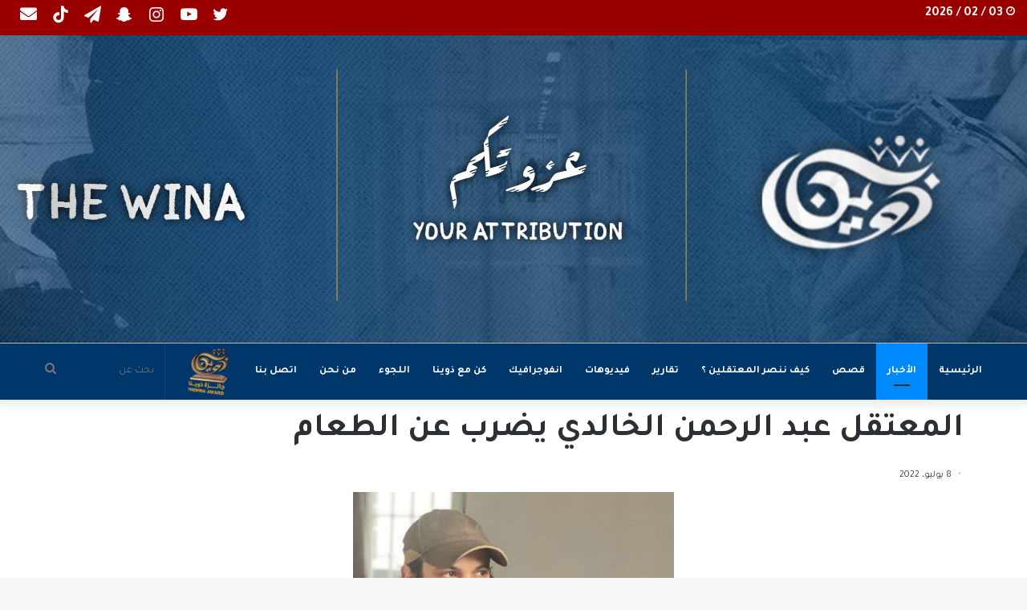

--- FILE ---
content_type: text/html; charset=UTF-8
request_url: https://thewina.org/%D8%A7%D9%84%D9%85%D8%B9%D8%AA%D9%82%D9%84-%D8%B9%D8%A8%D8%AF-%D8%A7%D9%84%D8%B1%D8%AD%D9%85%D9%86-%D8%A7%D9%84%D8%AE%D8%A7%D9%84%D8%AF%D9%8A-%D9%8A%D8%B6%D8%B1%D8%A8-%D8%B9%D9%86-%D8%A7%D9%84%D8%B7/
body_size: 24998
content:
<!DOCTYPE html>
<html dir="rtl" lang="ar" class="" data-skin="light" prefix="og: https://ogp.me/ns#">
<head>
	<meta charset="UTF-8" />
	<link rel="profile" href="https://gmpg.org/xfn/11" />
	<link rel="alternate" hreflang="ar" href="https://thewina.org/%d8%a7%d9%84%d9%85%d8%b9%d8%aa%d9%82%d9%84-%d8%b9%d8%a8%d8%af-%d8%a7%d9%84%d8%b1%d8%ad%d9%85%d9%86-%d8%a7%d9%84%d8%ae%d8%a7%d9%84%d8%af%d9%8a-%d9%8a%d8%b6%d8%b1%d8%a8-%d8%b9%d9%86-%d8%a7%d9%84%d8%b7/" />
<link rel="alternate" hreflang="x-default" href="https://thewina.org/%d8%a7%d9%84%d9%85%d8%b9%d8%aa%d9%82%d9%84-%d8%b9%d8%a8%d8%af-%d8%a7%d9%84%d8%b1%d8%ad%d9%85%d9%86-%d8%a7%d9%84%d8%ae%d8%a7%d9%84%d8%af%d9%8a-%d9%8a%d8%b6%d8%b1%d8%a8-%d8%b9%d9%86-%d8%a7%d9%84%d8%b7/" />

<!-- Search Engine Optimization by Rank Math - https://rankmath.com/ -->
<title>المعتقل عبد الرحمن الخالدي يضرب عن الطعام - ذوينا</title>
<meta name="description" content="لجأ المعتقل في سجون بلغاريا الحكومية عبد الرحمن الخالدي للإضراب عن الطعام، بسبب استمرار اعتقاله من قبل السجانين البلغاريين."/>
<meta name="robots" content="index, follow, max-snippet:-1, max-video-preview:-1, max-image-preview:large"/>
<link rel="canonical" href="https://thewina.org/%d8%a7%d9%84%d9%85%d8%b9%d8%aa%d9%82%d9%84-%d8%b9%d8%a8%d8%af-%d8%a7%d9%84%d8%b1%d8%ad%d9%85%d9%86-%d8%a7%d9%84%d8%ae%d8%a7%d9%84%d8%af%d9%8a-%d9%8a%d8%b6%d8%b1%d8%a8-%d8%b9%d9%86-%d8%a7%d9%84%d8%b7/" />
<meta property="og:locale" content="ar_AR" />
<meta property="og:type" content="article" />
<meta property="og:title" content="المعتقل عبد الرحمن الخالدي يضرب عن الطعام - ذوينا" />
<meta property="og:description" content="لجأ المعتقل في سجون بلغاريا الحكومية عبد الرحمن الخالدي للإضراب عن الطعام، بسبب استمرار اعتقاله من قبل السجانين البلغاريين." />
<meta property="og:url" content="https://thewina.org/%d8%a7%d9%84%d9%85%d8%b9%d8%aa%d9%82%d9%84-%d8%b9%d8%a8%d8%af-%d8%a7%d9%84%d8%b1%d8%ad%d9%85%d9%86-%d8%a7%d9%84%d8%ae%d8%a7%d9%84%d8%af%d9%8a-%d9%8a%d8%b6%d8%b1%d8%a8-%d8%b9%d9%86-%d8%a7%d9%84%d8%b7/" />
<meta property="og:site_name" content="ذوينا" />
<meta property="article:section" content="الأخبار" />
<meta property="og:updated_time" content="2022-07-08T08:57:41+03:00" />
<meta property="og:image" content="https://thewina.org/wp-content/uploads/2022/07/image_2022-07-07_12-51-30.png" />
<meta property="og:image:secure_url" content="https://thewina.org/wp-content/uploads/2022/07/image_2022-07-07_12-51-30.png" />
<meta property="og:image:width" content="400" />
<meta property="og:image:height" content="400" />
<meta property="og:image:alt" content="المعتقل عبد الرحمن الخالدي يضرب عن الطعام" />
<meta property="og:image:type" content="image/png" />
<meta property="article:published_time" content="2022-07-08T08:57:40+03:00" />
<meta property="article:modified_time" content="2022-07-08T08:57:41+03:00" />
<meta name="twitter:card" content="summary_large_image" />
<meta name="twitter:title" content="المعتقل عبد الرحمن الخالدي يضرب عن الطعام - ذوينا" />
<meta name="twitter:description" content="لجأ المعتقل في سجون بلغاريا الحكومية عبد الرحمن الخالدي للإضراب عن الطعام، بسبب استمرار اعتقاله من قبل السجانين البلغاريين." />
<meta name="twitter:image" content="https://thewina.org/wp-content/uploads/2022/07/image_2022-07-07_12-51-30.png" />
<meta name="twitter:label1" content="Written by" />
<meta name="twitter:data1" content="thewiadmin" />
<meta name="twitter:label2" content="Time to read" />
<meta name="twitter:data2" content="Less than a minute" />
<script type="application/ld+json" class="rank-math-schema">{"@context":"https://schema.org","@graph":[{"@type":["Person","Organization"],"@id":"https://thewina.org/#person","name":"thewiadmin","logo":{"@type":"ImageObject","@id":"https://thewina.org/#logo","url":"https://thewina.org/wp-content/uploads/2021/06/cropped-Layer-53.png","contentUrl":"https://thewina.org/wp-content/uploads/2021/06/cropped-Layer-53.png","caption":"thewiadmin","inLanguage":"ar","width":"512","height":"512"},"image":{"@type":"ImageObject","@id":"https://thewina.org/#logo","url":"https://thewina.org/wp-content/uploads/2021/06/cropped-Layer-53.png","contentUrl":"https://thewina.org/wp-content/uploads/2021/06/cropped-Layer-53.png","caption":"thewiadmin","inLanguage":"ar","width":"512","height":"512"}},{"@type":"WebSite","@id":"https://thewina.org/#website","url":"https://thewina.org","name":"thewiadmin","publisher":{"@id":"https://thewina.org/#person"},"inLanguage":"ar"},{"@type":"ImageObject","@id":"https://thewina.org/wp-content/uploads/2022/07/image_2022-07-07_12-51-30.png","url":"https://thewina.org/wp-content/uploads/2022/07/image_2022-07-07_12-51-30.png","width":"400","height":"400","inLanguage":"ar"},{"@type":"WebPage","@id":"https://thewina.org/%d8%a7%d9%84%d9%85%d8%b9%d8%aa%d9%82%d9%84-%d8%b9%d8%a8%d8%af-%d8%a7%d9%84%d8%b1%d8%ad%d9%85%d9%86-%d8%a7%d9%84%d8%ae%d8%a7%d9%84%d8%af%d9%8a-%d9%8a%d8%b6%d8%b1%d8%a8-%d8%b9%d9%86-%d8%a7%d9%84%d8%b7/#webpage","url":"https://thewina.org/%d8%a7%d9%84%d9%85%d8%b9%d8%aa%d9%82%d9%84-%d8%b9%d8%a8%d8%af-%d8%a7%d9%84%d8%b1%d8%ad%d9%85%d9%86-%d8%a7%d9%84%d8%ae%d8%a7%d9%84%d8%af%d9%8a-%d9%8a%d8%b6%d8%b1%d8%a8-%d8%b9%d9%86-%d8%a7%d9%84%d8%b7/","name":"\u0627\u0644\u0645\u0639\u062a\u0642\u0644 \u0639\u0628\u062f \u0627\u0644\u0631\u062d\u0645\u0646 \u0627\u0644\u062e\u0627\u0644\u062f\u064a \u064a\u0636\u0631\u0628 \u0639\u0646 \u0627\u0644\u0637\u0639\u0627\u0645 - \u0630\u0648\u064a\u0646\u0627","datePublished":"2022-07-08T08:57:40+03:00","dateModified":"2022-07-08T08:57:41+03:00","isPartOf":{"@id":"https://thewina.org/#website"},"primaryImageOfPage":{"@id":"https://thewina.org/wp-content/uploads/2022/07/image_2022-07-07_12-51-30.png"},"inLanguage":"ar"},{"@type":"Person","@id":"https://thewina.org/author/thewiadmin/","name":"thewiadmin","url":"https://thewina.org/author/thewiadmin/","image":{"@type":"ImageObject","@id":"https://secure.gravatar.com/avatar/42f40e8540b7e83567291532416ac606d781ed17bf43a48b71e9ac379fa78ab3?s=96&amp;d=mm&amp;r=g","url":"https://secure.gravatar.com/avatar/42f40e8540b7e83567291532416ac606d781ed17bf43a48b71e9ac379fa78ab3?s=96&amp;d=mm&amp;r=g","caption":"thewiadmin","inLanguage":"ar"},"sameAs":["http://localhost/thewinanew"]},{"@type":"BlogPosting","headline":"\u0627\u0644\u0645\u0639\u062a\u0642\u0644 \u0639\u0628\u062f \u0627\u0644\u0631\u062d\u0645\u0646 \u0627\u0644\u062e\u0627\u0644\u062f\u064a \u064a\u0636\u0631\u0628 \u0639\u0646 \u0627\u0644\u0637\u0639\u0627\u0645 - \u0630\u0648\u064a\u0646\u0627","datePublished":"2022-07-08T08:57:40+03:00","dateModified":"2022-07-08T08:57:41+03:00","articleSection":"\u0627\u0644\u0623\u062e\u0628\u0627\u0631","author":{"@id":"https://thewina.org/author/thewiadmin/","name":"thewiadmin"},"publisher":{"@id":"https://thewina.org/#person"},"description":"\u0644\u062c\u0623 \u0627\u0644\u0645\u0639\u062a\u0642\u0644 \u0641\u064a \u0633\u062c\u0648\u0646 \u0628\u0644\u063a\u0627\u0631\u064a\u0627 \u0627\u0644\u062d\u0643\u0648\u0645\u064a\u0629 \u0639\u0628\u062f \u0627\u0644\u0631\u062d\u0645\u0646 \u0627\u0644\u062e\u0627\u0644\u062f\u064a \u0644\u0644\u0625\u0636\u0631\u0627\u0628 \u0639\u0646 \u0627\u0644\u0637\u0639\u0627\u0645\u060c \u0628\u0633\u0628\u0628 \u0627\u0633\u062a\u0645\u0631\u0627\u0631 \u0627\u0639\u062a\u0642\u0627\u0644\u0647 \u0645\u0646 \u0642\u0628\u0644 \u0627\u0644\u0633\u062c\u0627\u0646\u064a\u0646 \u0627\u0644\u0628\u0644\u063a\u0627\u0631\u064a\u064a\u0646.","name":"\u0627\u0644\u0645\u0639\u062a\u0642\u0644 \u0639\u0628\u062f \u0627\u0644\u0631\u062d\u0645\u0646 \u0627\u0644\u062e\u0627\u0644\u062f\u064a \u064a\u0636\u0631\u0628 \u0639\u0646 \u0627\u0644\u0637\u0639\u0627\u0645 - \u0630\u0648\u064a\u0646\u0627","@id":"https://thewina.org/%d8%a7%d9%84%d9%85%d8%b9%d8%aa%d9%82%d9%84-%d8%b9%d8%a8%d8%af-%d8%a7%d9%84%d8%b1%d8%ad%d9%85%d9%86-%d8%a7%d9%84%d8%ae%d8%a7%d9%84%d8%af%d9%8a-%d9%8a%d8%b6%d8%b1%d8%a8-%d8%b9%d9%86-%d8%a7%d9%84%d8%b7/#richSnippet","isPartOf":{"@id":"https://thewina.org/%d8%a7%d9%84%d9%85%d8%b9%d8%aa%d9%82%d9%84-%d8%b9%d8%a8%d8%af-%d8%a7%d9%84%d8%b1%d8%ad%d9%85%d9%86-%d8%a7%d9%84%d8%ae%d8%a7%d9%84%d8%af%d9%8a-%d9%8a%d8%b6%d8%b1%d8%a8-%d8%b9%d9%86-%d8%a7%d9%84%d8%b7/#webpage"},"image":{"@id":"https://thewina.org/wp-content/uploads/2022/07/image_2022-07-07_12-51-30.png"},"inLanguage":"ar","mainEntityOfPage":{"@id":"https://thewina.org/%d8%a7%d9%84%d9%85%d8%b9%d8%aa%d9%82%d9%84-%d8%b9%d8%a8%d8%af-%d8%a7%d9%84%d8%b1%d8%ad%d9%85%d9%86-%d8%a7%d9%84%d8%ae%d8%a7%d9%84%d8%af%d9%8a-%d9%8a%d8%b6%d8%b1%d8%a8-%d8%b9%d9%86-%d8%a7%d9%84%d8%b7/#webpage"}}]}</script>
<!-- /Rank Math WordPress SEO plugin -->

<link rel="alternate" type="application/rss+xml" title="ذوينا &laquo; الخلاصة" href="https://thewina.org/feed/" />
<link rel="alternate" title="oEmbed (JSON)" type="application/json+oembed" href="https://thewina.org/wp-json/oembed/1.0/embed?url=https%3A%2F%2Fthewina.org%2F%25d8%25a7%25d9%2584%25d9%2585%25d8%25b9%25d8%25aa%25d9%2582%25d9%2584-%25d8%25b9%25d8%25a8%25d8%25af-%25d8%25a7%25d9%2584%25d8%25b1%25d8%25ad%25d9%2585%25d9%2586-%25d8%25a7%25d9%2584%25d8%25ae%25d8%25a7%25d9%2584%25d8%25af%25d9%258a-%25d9%258a%25d8%25b6%25d8%25b1%25d8%25a8-%25d8%25b9%25d9%2586-%25d8%25a7%25d9%2584%25d8%25b7%2F" />
<link rel="alternate" title="oEmbed (XML)" type="text/xml+oembed" href="https://thewina.org/wp-json/oembed/1.0/embed?url=https%3A%2F%2Fthewina.org%2F%25d8%25a7%25d9%2584%25d9%2585%25d8%25b9%25d8%25aa%25d9%2582%25d9%2584-%25d8%25b9%25d8%25a8%25d8%25af-%25d8%25a7%25d9%2584%25d8%25b1%25d8%25ad%25d9%2585%25d9%2586-%25d8%25a7%25d9%2584%25d8%25ae%25d8%25a7%25d9%2584%25d8%25af%25d9%258a-%25d9%258a%25d8%25b6%25d8%25b1%25d8%25a8-%25d8%25b9%25d9%2586-%25d8%25a7%25d9%2584%25d8%25b7%2F&#038;format=xml" />
		<!-- This site uses the Google Analytics by MonsterInsights plugin v8.20.1 - Using Analytics tracking - https://www.monsterinsights.com/ -->
							<script src="//www.googletagmanager.com/gtag/js?id=G-1Y0PD25XYV"  data-cfasync="false" data-wpfc-render="false" type="text/javascript" async></script>
			<script data-cfasync="false" data-wpfc-render="false" type="text/javascript">
				var mi_version = '8.20.1';
				var mi_track_user = true;
				var mi_no_track_reason = '';
				
								var disableStrs = [
										'ga-disable-G-1Y0PD25XYV',
									];

				/* Function to detect opted out users */
				function __gtagTrackerIsOptedOut() {
					for (var index = 0; index < disableStrs.length; index++) {
						if (document.cookie.indexOf(disableStrs[index] + '=true') > -1) {
							return true;
						}
					}

					return false;
				}

				/* Disable tracking if the opt-out cookie exists. */
				if (__gtagTrackerIsOptedOut()) {
					for (var index = 0; index < disableStrs.length; index++) {
						window[disableStrs[index]] = true;
					}
				}

				/* Opt-out function */
				function __gtagTrackerOptout() {
					for (var index = 0; index < disableStrs.length; index++) {
						document.cookie = disableStrs[index] + '=true; expires=Thu, 31 Dec 2099 23:59:59 UTC; path=/';
						window[disableStrs[index]] = true;
					}
				}

				if ('undefined' === typeof gaOptout) {
					function gaOptout() {
						__gtagTrackerOptout();
					}
				}
								window.dataLayer = window.dataLayer || [];

				window.MonsterInsightsDualTracker = {
					helpers: {},
					trackers: {},
				};
				if (mi_track_user) {
					function __gtagDataLayer() {
						dataLayer.push(arguments);
					}

					function __gtagTracker(type, name, parameters) {
						if (!parameters) {
							parameters = {};
						}

						if (parameters.send_to) {
							__gtagDataLayer.apply(null, arguments);
							return;
						}

						if (type === 'event') {
														parameters.send_to = monsterinsights_frontend.v4_id;
							var hookName = name;
							if (typeof parameters['event_category'] !== 'undefined') {
								hookName = parameters['event_category'] + ':' + name;
							}

							if (typeof MonsterInsightsDualTracker.trackers[hookName] !== 'undefined') {
								MonsterInsightsDualTracker.trackers[hookName](parameters);
							} else {
								__gtagDataLayer('event', name, parameters);
							}
							
						} else {
							__gtagDataLayer.apply(null, arguments);
						}
					}

					__gtagTracker('js', new Date());
					__gtagTracker('set', {
						'developer_id.dZGIzZG': true,
											});
										__gtagTracker('config', 'G-1Y0PD25XYV', {"forceSSL":"true","link_attribution":"true"} );
															window.gtag = __gtagTracker;										(function () {
						/* https://developers.google.com/analytics/devguides/collection/analyticsjs/ */
						/* ga and __gaTracker compatibility shim. */
						var noopfn = function () {
							return null;
						};
						var newtracker = function () {
							return new Tracker();
						};
						var Tracker = function () {
							return null;
						};
						var p = Tracker.prototype;
						p.get = noopfn;
						p.set = noopfn;
						p.send = function () {
							var args = Array.prototype.slice.call(arguments);
							args.unshift('send');
							__gaTracker.apply(null, args);
						};
						var __gaTracker = function () {
							var len = arguments.length;
							if (len === 0) {
								return;
							}
							var f = arguments[len - 1];
							if (typeof f !== 'object' || f === null || typeof f.hitCallback !== 'function') {
								if ('send' === arguments[0]) {
									var hitConverted, hitObject = false, action;
									if ('event' === arguments[1]) {
										if ('undefined' !== typeof arguments[3]) {
											hitObject = {
												'eventAction': arguments[3],
												'eventCategory': arguments[2],
												'eventLabel': arguments[4],
												'value': arguments[5] ? arguments[5] : 1,
											}
										}
									}
									if ('pageview' === arguments[1]) {
										if ('undefined' !== typeof arguments[2]) {
											hitObject = {
												'eventAction': 'page_view',
												'page_path': arguments[2],
											}
										}
									}
									if (typeof arguments[2] === 'object') {
										hitObject = arguments[2];
									}
									if (typeof arguments[5] === 'object') {
										Object.assign(hitObject, arguments[5]);
									}
									if ('undefined' !== typeof arguments[1].hitType) {
										hitObject = arguments[1];
										if ('pageview' === hitObject.hitType) {
											hitObject.eventAction = 'page_view';
										}
									}
									if (hitObject) {
										action = 'timing' === arguments[1].hitType ? 'timing_complete' : hitObject.eventAction;
										hitConverted = mapArgs(hitObject);
										__gtagTracker('event', action, hitConverted);
									}
								}
								return;
							}

							function mapArgs(args) {
								var arg, hit = {};
								var gaMap = {
									'eventCategory': 'event_category',
									'eventAction': 'event_action',
									'eventLabel': 'event_label',
									'eventValue': 'event_value',
									'nonInteraction': 'non_interaction',
									'timingCategory': 'event_category',
									'timingVar': 'name',
									'timingValue': 'value',
									'timingLabel': 'event_label',
									'page': 'page_path',
									'location': 'page_location',
									'title': 'page_title',
								};
								for (arg in args) {
																		if (!(!args.hasOwnProperty(arg) || !gaMap.hasOwnProperty(arg))) {
										hit[gaMap[arg]] = args[arg];
									} else {
										hit[arg] = args[arg];
									}
								}
								return hit;
							}

							try {
								f.hitCallback();
							} catch (ex) {
							}
						};
						__gaTracker.create = newtracker;
						__gaTracker.getByName = newtracker;
						__gaTracker.getAll = function () {
							return [];
						};
						__gaTracker.remove = noopfn;
						__gaTracker.loaded = true;
						window['__gaTracker'] = __gaTracker;
					})();
									} else {
										console.log("");
					(function () {
						function __gtagTracker() {
							return null;
						}

						window['__gtagTracker'] = __gtagTracker;
						window['gtag'] = __gtagTracker;
					})();
									}
			</script>
				<!-- / Google Analytics by MonsterInsights -->
		<style id='wp-img-auto-sizes-contain-inline-css' type='text/css'>
img:is([sizes=auto i],[sizes^="auto," i]){contain-intrinsic-size:3000px 1500px}
/*# sourceURL=wp-img-auto-sizes-contain-inline-css */
</style>
<style id='wp-emoji-styles-inline-css' type='text/css'>

	img.wp-smiley, img.emoji {
		display: inline !important;
		border: none !important;
		box-shadow: none !important;
		height: 1em !important;
		width: 1em !important;
		margin: 0 0.07em !important;
		vertical-align: -0.1em !important;
		background: none !important;
		padding: 0 !important;
	}
/*# sourceURL=wp-emoji-styles-inline-css */
</style>
<link rel='stylesheet' id='wp-block-library-rtl-css' href='https://thewina.org/wp-includes/css/dist/block-library/style-rtl.min.css?ver=6.9' type='text/css' media='all' />
<style id='wp-block-paragraph-inline-css' type='text/css'>
.is-small-text{font-size:.875em}.is-regular-text{font-size:1em}.is-large-text{font-size:2.25em}.is-larger-text{font-size:3em}.has-drop-cap:not(:focus):first-letter{float:right;font-size:8.4em;font-style:normal;font-weight:100;line-height:.68;margin:.05em 0 0 .1em;text-transform:uppercase}body.rtl .has-drop-cap:not(:focus):first-letter{float:none;margin-right:.1em}p.has-drop-cap.has-background{overflow:hidden}:root :where(p.has-background){padding:1.25em 2.375em}:where(p.has-text-color:not(.has-link-color)) a{color:inherit}p.has-text-align-left[style*="writing-mode:vertical-lr"],p.has-text-align-right[style*="writing-mode:vertical-rl"]{rotate:180deg}
/*# sourceURL=https://thewina.org/wp-includes/blocks/paragraph/style.min.css */
</style>
<style id='global-styles-inline-css' type='text/css'>
:root{--wp--preset--aspect-ratio--square: 1;--wp--preset--aspect-ratio--4-3: 4/3;--wp--preset--aspect-ratio--3-4: 3/4;--wp--preset--aspect-ratio--3-2: 3/2;--wp--preset--aspect-ratio--2-3: 2/3;--wp--preset--aspect-ratio--16-9: 16/9;--wp--preset--aspect-ratio--9-16: 9/16;--wp--preset--color--black: #000000;--wp--preset--color--cyan-bluish-gray: #abb8c3;--wp--preset--color--white: #ffffff;--wp--preset--color--pale-pink: #f78da7;--wp--preset--color--vivid-red: #cf2e2e;--wp--preset--color--luminous-vivid-orange: #ff6900;--wp--preset--color--luminous-vivid-amber: #fcb900;--wp--preset--color--light-green-cyan: #7bdcb5;--wp--preset--color--vivid-green-cyan: #00d084;--wp--preset--color--pale-cyan-blue: #8ed1fc;--wp--preset--color--vivid-cyan-blue: #0693e3;--wp--preset--color--vivid-purple: #9b51e0;--wp--preset--gradient--vivid-cyan-blue-to-vivid-purple: linear-gradient(135deg,rgb(6,147,227) 0%,rgb(155,81,224) 100%);--wp--preset--gradient--light-green-cyan-to-vivid-green-cyan: linear-gradient(135deg,rgb(122,220,180) 0%,rgb(0,208,130) 100%);--wp--preset--gradient--luminous-vivid-amber-to-luminous-vivid-orange: linear-gradient(135deg,rgb(252,185,0) 0%,rgb(255,105,0) 100%);--wp--preset--gradient--luminous-vivid-orange-to-vivid-red: linear-gradient(135deg,rgb(255,105,0) 0%,rgb(207,46,46) 100%);--wp--preset--gradient--very-light-gray-to-cyan-bluish-gray: linear-gradient(135deg,rgb(238,238,238) 0%,rgb(169,184,195) 100%);--wp--preset--gradient--cool-to-warm-spectrum: linear-gradient(135deg,rgb(74,234,220) 0%,rgb(151,120,209) 20%,rgb(207,42,186) 40%,rgb(238,44,130) 60%,rgb(251,105,98) 80%,rgb(254,248,76) 100%);--wp--preset--gradient--blush-light-purple: linear-gradient(135deg,rgb(255,206,236) 0%,rgb(152,150,240) 100%);--wp--preset--gradient--blush-bordeaux: linear-gradient(135deg,rgb(254,205,165) 0%,rgb(254,45,45) 50%,rgb(107,0,62) 100%);--wp--preset--gradient--luminous-dusk: linear-gradient(135deg,rgb(255,203,112) 0%,rgb(199,81,192) 50%,rgb(65,88,208) 100%);--wp--preset--gradient--pale-ocean: linear-gradient(135deg,rgb(255,245,203) 0%,rgb(182,227,212) 50%,rgb(51,167,181) 100%);--wp--preset--gradient--electric-grass: linear-gradient(135deg,rgb(202,248,128) 0%,rgb(113,206,126) 100%);--wp--preset--gradient--midnight: linear-gradient(135deg,rgb(2,3,129) 0%,rgb(40,116,252) 100%);--wp--preset--font-size--small: 13px;--wp--preset--font-size--medium: 20px;--wp--preset--font-size--large: 36px;--wp--preset--font-size--x-large: 42px;--wp--preset--spacing--20: 0.44rem;--wp--preset--spacing--30: 0.67rem;--wp--preset--spacing--40: 1rem;--wp--preset--spacing--50: 1.5rem;--wp--preset--spacing--60: 2.25rem;--wp--preset--spacing--70: 3.38rem;--wp--preset--spacing--80: 5.06rem;--wp--preset--shadow--natural: 6px 6px 9px rgba(0, 0, 0, 0.2);--wp--preset--shadow--deep: 12px 12px 50px rgba(0, 0, 0, 0.4);--wp--preset--shadow--sharp: 6px 6px 0px rgba(0, 0, 0, 0.2);--wp--preset--shadow--outlined: 6px 6px 0px -3px rgb(255, 255, 255), 6px 6px rgb(0, 0, 0);--wp--preset--shadow--crisp: 6px 6px 0px rgb(0, 0, 0);}:where(.is-layout-flex){gap: 0.5em;}:where(.is-layout-grid){gap: 0.5em;}body .is-layout-flex{display: flex;}.is-layout-flex{flex-wrap: wrap;align-items: center;}.is-layout-flex > :is(*, div){margin: 0;}body .is-layout-grid{display: grid;}.is-layout-grid > :is(*, div){margin: 0;}:where(.wp-block-columns.is-layout-flex){gap: 2em;}:where(.wp-block-columns.is-layout-grid){gap: 2em;}:where(.wp-block-post-template.is-layout-flex){gap: 1.25em;}:where(.wp-block-post-template.is-layout-grid){gap: 1.25em;}.has-black-color{color: var(--wp--preset--color--black) !important;}.has-cyan-bluish-gray-color{color: var(--wp--preset--color--cyan-bluish-gray) !important;}.has-white-color{color: var(--wp--preset--color--white) !important;}.has-pale-pink-color{color: var(--wp--preset--color--pale-pink) !important;}.has-vivid-red-color{color: var(--wp--preset--color--vivid-red) !important;}.has-luminous-vivid-orange-color{color: var(--wp--preset--color--luminous-vivid-orange) !important;}.has-luminous-vivid-amber-color{color: var(--wp--preset--color--luminous-vivid-amber) !important;}.has-light-green-cyan-color{color: var(--wp--preset--color--light-green-cyan) !important;}.has-vivid-green-cyan-color{color: var(--wp--preset--color--vivid-green-cyan) !important;}.has-pale-cyan-blue-color{color: var(--wp--preset--color--pale-cyan-blue) !important;}.has-vivid-cyan-blue-color{color: var(--wp--preset--color--vivid-cyan-blue) !important;}.has-vivid-purple-color{color: var(--wp--preset--color--vivid-purple) !important;}.has-black-background-color{background-color: var(--wp--preset--color--black) !important;}.has-cyan-bluish-gray-background-color{background-color: var(--wp--preset--color--cyan-bluish-gray) !important;}.has-white-background-color{background-color: var(--wp--preset--color--white) !important;}.has-pale-pink-background-color{background-color: var(--wp--preset--color--pale-pink) !important;}.has-vivid-red-background-color{background-color: var(--wp--preset--color--vivid-red) !important;}.has-luminous-vivid-orange-background-color{background-color: var(--wp--preset--color--luminous-vivid-orange) !important;}.has-luminous-vivid-amber-background-color{background-color: var(--wp--preset--color--luminous-vivid-amber) !important;}.has-light-green-cyan-background-color{background-color: var(--wp--preset--color--light-green-cyan) !important;}.has-vivid-green-cyan-background-color{background-color: var(--wp--preset--color--vivid-green-cyan) !important;}.has-pale-cyan-blue-background-color{background-color: var(--wp--preset--color--pale-cyan-blue) !important;}.has-vivid-cyan-blue-background-color{background-color: var(--wp--preset--color--vivid-cyan-blue) !important;}.has-vivid-purple-background-color{background-color: var(--wp--preset--color--vivid-purple) !important;}.has-black-border-color{border-color: var(--wp--preset--color--black) !important;}.has-cyan-bluish-gray-border-color{border-color: var(--wp--preset--color--cyan-bluish-gray) !important;}.has-white-border-color{border-color: var(--wp--preset--color--white) !important;}.has-pale-pink-border-color{border-color: var(--wp--preset--color--pale-pink) !important;}.has-vivid-red-border-color{border-color: var(--wp--preset--color--vivid-red) !important;}.has-luminous-vivid-orange-border-color{border-color: var(--wp--preset--color--luminous-vivid-orange) !important;}.has-luminous-vivid-amber-border-color{border-color: var(--wp--preset--color--luminous-vivid-amber) !important;}.has-light-green-cyan-border-color{border-color: var(--wp--preset--color--light-green-cyan) !important;}.has-vivid-green-cyan-border-color{border-color: var(--wp--preset--color--vivid-green-cyan) !important;}.has-pale-cyan-blue-border-color{border-color: var(--wp--preset--color--pale-cyan-blue) !important;}.has-vivid-cyan-blue-border-color{border-color: var(--wp--preset--color--vivid-cyan-blue) !important;}.has-vivid-purple-border-color{border-color: var(--wp--preset--color--vivid-purple) !important;}.has-vivid-cyan-blue-to-vivid-purple-gradient-background{background: var(--wp--preset--gradient--vivid-cyan-blue-to-vivid-purple) !important;}.has-light-green-cyan-to-vivid-green-cyan-gradient-background{background: var(--wp--preset--gradient--light-green-cyan-to-vivid-green-cyan) !important;}.has-luminous-vivid-amber-to-luminous-vivid-orange-gradient-background{background: var(--wp--preset--gradient--luminous-vivid-amber-to-luminous-vivid-orange) !important;}.has-luminous-vivid-orange-to-vivid-red-gradient-background{background: var(--wp--preset--gradient--luminous-vivid-orange-to-vivid-red) !important;}.has-very-light-gray-to-cyan-bluish-gray-gradient-background{background: var(--wp--preset--gradient--very-light-gray-to-cyan-bluish-gray) !important;}.has-cool-to-warm-spectrum-gradient-background{background: var(--wp--preset--gradient--cool-to-warm-spectrum) !important;}.has-blush-light-purple-gradient-background{background: var(--wp--preset--gradient--blush-light-purple) !important;}.has-blush-bordeaux-gradient-background{background: var(--wp--preset--gradient--blush-bordeaux) !important;}.has-luminous-dusk-gradient-background{background: var(--wp--preset--gradient--luminous-dusk) !important;}.has-pale-ocean-gradient-background{background: var(--wp--preset--gradient--pale-ocean) !important;}.has-electric-grass-gradient-background{background: var(--wp--preset--gradient--electric-grass) !important;}.has-midnight-gradient-background{background: var(--wp--preset--gradient--midnight) !important;}.has-small-font-size{font-size: var(--wp--preset--font-size--small) !important;}.has-medium-font-size{font-size: var(--wp--preset--font-size--medium) !important;}.has-large-font-size{font-size: var(--wp--preset--font-size--large) !important;}.has-x-large-font-size{font-size: var(--wp--preset--font-size--x-large) !important;}
/*# sourceURL=global-styles-inline-css */
</style>

<style id='classic-theme-styles-inline-css' type='text/css'>
/*! This file is auto-generated */
.wp-block-button__link{color:#fff;background-color:#32373c;border-radius:9999px;box-shadow:none;text-decoration:none;padding:calc(.667em + 2px) calc(1.333em + 2px);font-size:1.125em}.wp-block-file__button{background:#32373c;color:#fff;text-decoration:none}
/*# sourceURL=/wp-includes/css/classic-themes.min.css */
</style>
<link rel='stylesheet' id='wpml-blocks-css' href='https://thewina.org/wp-content/plugins/sitepress-multilingual-cms/dist/css/blocks/styles.css?ver=4.6.6' type='text/css' media='all' />
<link rel='stylesheet' id='contact-form-7-css' href='https://thewina.org/wp-content/plugins/contact-form-7/includes/css/styles.css?ver=5.8.1' type='text/css' media='all' />
<link rel='stylesheet' id='contact-form-7-rtl-css' href='https://thewina.org/wp-content/plugins/contact-form-7/includes/css/styles-rtl.css?ver=5.8.1' type='text/css' media='all' />
<link rel='stylesheet' id='poll-maker-ays-css' href='https://thewina.org/wp-content/plugins/poll-maker/public/css/poll-maker-ays-public.css?ver=4.8.2' type='text/css' media='all' />
<link rel='stylesheet' id='ivory-search-styles-css' href='https://thewina.org/wp-content/plugins/add-search-to-menu/public/css/ivory-search.min.css?ver=5.5.2' type='text/css' media='all' />
<link rel='stylesheet' id='tie-css-base-css' href='https://thewina.org/wp-content/themes/jannah/assets/css/base.min.css?ver=5.4.10' type='text/css' media='all' />
<link rel='stylesheet' id='tie-css-styles-css' href='https://thewina.org/wp-content/themes/jannah/assets/css/style.min.css?ver=5.4.10' type='text/css' media='all' />
<link rel='stylesheet' id='tie-css-widgets-css' href='https://thewina.org/wp-content/themes/jannah/assets/css/widgets.min.css?ver=5.4.10' type='text/css' media='all' />
<link rel='stylesheet' id='tie-css-helpers-css' href='https://thewina.org/wp-content/themes/jannah/assets/css/helpers.min.css?ver=5.4.10' type='text/css' media='all' />
<link rel='stylesheet' id='tie-fontawesome5-css' href='https://thewina.org/wp-content/themes/jannah/assets/css/fontawesome.css?ver=5.4.10' type='text/css' media='all' />
<link rel='stylesheet' id='tie-css-single-css' href='https://thewina.org/wp-content/themes/jannah/assets/css/single.min.css?ver=5.4.10' type='text/css' media='all' />
<link rel='stylesheet' id='tie-css-print-css' href='https://thewina.org/wp-content/themes/jannah/assets/css/print.css?ver=5.4.10' type='text/css' media='print' />
<style id='tie-css-print-inline-css' type='text/css'>
.wf-active .logo-text,.wf-active h1,.wf-active h2,.wf-active h3,.wf-active h4,.wf-active h5,.wf-active h6,.wf-active .the-subtitle{font-family: 'Tajawal';}.wf-active #main-nav .main-menu > ul > li > a{font-family: 'Tajawal';}.wf-active blockquote p{font-family: 'Tajawal';}#main-nav .main-menu > ul > li > a{text-transform: uppercase;}#the-post .entry-content,#the-post .entry-content p{font-size: 18px;font-weight: 600;}#tie-wrapper .mag-box.big-post-left-box li:not(:first-child) .post-title,#tie-wrapper .mag-box.big-post-top-box li:not(:first-child) .post-title,#tie-wrapper .mag-box.half-box li:not(:first-child) .post-title,#tie-wrapper .mag-box.big-thumb-left-box li:not(:first-child) .post-title,#tie-wrapper .mag-box.scrolling-box .slide .post-title,#tie-wrapper .mag-box.miscellaneous-box li:not(:first-child) .post-title{font-weight: 500;}@media (min-width: 992px){.full-width .fullwidth-slider-wrapper .thumb-overlay .thumb-content .thumb-title,.full-width .wide-next-prev-slider-wrapper .thumb-overlay .thumb-content .thumb-title,.full-width .wide-slider-with-navfor-wrapper .thumb-overlay .thumb-content .thumb-title,.full-width .boxed-slider-wrapper .thumb-overlay .thumb-title{font-size: 30px;}}#main-nav .main-menu-wrapper,#main-nav .menu-sub-content,#main-nav .comp-sub-menu,#main-nav .guest-btn:not(:hover),#main-nav ul.cats-vertical li a.is-active,#main-nav ul.cats-vertical li a:hover.search-in-main-nav.autocomplete-suggestions{background-color: #00376b;}#main-nav{border-width: 0;}#theme-header #main-nav:not(.fixed-nav){bottom: 0;}#main-nav .icon-basecloud-bg:after{color: #00376b;}#main-nav *,.search-in-main-nav.autocomplete-suggestions{border-color: rgba(255,255,255,0.07);}.main-nav-boxed #main-nav .main-menu-wrapper{border-width: 0;}.social-icons-item .custom-link-1-social-icon{background-color: #333 !important;}.social-icons-item .custom-link-1-social-icon span{color: #333;}.tie-cat-14,.tie-cat-item-14 > span{background-color:#9b59b6 !important;color:#FFFFFF !important;}.tie-cat-14:after{border-top-color:#9b59b6 !important;}.tie-cat-14:hover{background-color:#7d3b98 !important;}.tie-cat-14:hover:after{border-top-color:#7d3b98 !important;}.tie-cat-15,.tie-cat-item-15 > span{background-color:#34495e !important;color:#FFFFFF !important;}.tie-cat-15:after{border-top-color:#34495e !important;}.tie-cat-15:hover{background-color:#162b40 !important;}.tie-cat-15:hover:after{border-top-color:#162b40 !important;}@media (min-width: 1200px){.container{width: auto;}}@media (min-width: 992px){.container,.boxed-layout #tie-wrapper,.boxed-layout .fixed-nav,.wide-next-prev-slider-wrapper .slider-main-container{max-width: 100%;}.boxed-layout .container{max-width: 100%;}}@media (max-width: 991px){.side-aside.dark-skin{background: #2f88d6;background: -webkit-linear-gradient(135deg,#5933a2,#2f88d6 );background: -moz-linear-gradient(135deg,#5933a2,#2f88d6 );background: -o-linear-gradient(135deg,#5933a2,#2f88d6 );background: linear-gradient(135deg,#2f88d6,#5933a2 );}}.mag-box.full-width-img-news-box .post-thumb img {height: 185px;width: auto;text-align: center !important;margin: auto;}.category-21 #posts-list-widget-3 .widget-title.the-global-title.has-block-head-4 {width: 94%;border-bottom: 3px solid #fff;padding: 0 !important;margin-right: 3%;margin-left: 3%;}.category-21 #posts-list-widget-3 .widget-title.the-global-title.has-block-head-4 .the-subtitle {font-size: 20px !important;border-bottom: 3px solid #00376b;padding-bottom: 10px;width: max-content;position: relative;top: 3px;}.mag-box.full-width-img-news-box .container-wrapper {padding-top: 0;}.single.single-post #posts-list-widget-3 {background: #00376b;border: none;}.single.single-post .widget-title.the-global-title.has-block-head-4::before {background: #9b0000 !important;}.single.single-post .widget-title.the-global-title.has-block-head-4 .the-subtitle {color: #fff !important;margin-top: 0;padding: 5px;}.single.single-post .widget-posts-list-container.posts-list-bigs a {color: #fff;}.single.single-post #the-post {border: none;}.single.single-post .container-wrapper.fullwidth-entry-title {margin-top: 10px;margin-bottom: 10px;}.single.single-post #breadcrumb {display: none;}.single.single-post .post-title.entry-title {text-align: right;}.single.single-post #single-post-meta {text-align: right;}.single.single-post .entry-sub-title {text-align: justify !important;color: #2c2f34 !important;}.single.single-post .container.fullwidth-featured-area-wrapper,.single.single-post .container.fullwidth-entry-title-wrapper,.single.single-post .site-content.container {max-width: 90%;}.wide-slider-wrapper .thumb-overlay .container {position: relative;top: 100%;-webkit-transform: translateY(0%);-ms-transform: translateY(0%);transform: translateY(-15px);max-width: 100% !important;background: #9b0000;padding: 10px 30px !important;}.main-slider-inner .thumb-overlay {padding-right: 0 !important;padding-left: 0 !important;}.main-slider-inner .thumb-overlay::after {background: none !important;}.main-slider-inner .slide {height: 700px !important;}.single-post #tie-container #content {padding: 0;margin-top: 50px;}.wp-block-image.size-large {text-align: center;}.fullwidth-entry-title.single-big-img.full-width-area.tie-parallax {overflow: visible !important;}.fullwidth-entry-title .thumb-overlay::after {display: none;}#jarallax-container-0 div {background-attachment: inherit !important;transform: none !important;background-position: 50% 5% !important;margin-top: 0 !important;background-size: 110% !important;}#content .main-content.tie-col-md-8.tie-col-xs-12 .post-item {background: #e2e2e2;width: 48%;margin: 0 1% !important;margin-bottom: 25px !important;padding: 10px;border-radius: 10px;}.mag-box.full-width-img-news-box .container-wrapper {border: none !important;}.widget-posts-list-container.posts-list-bigs {padding: 0 30px;}.widget-posts-list-container.posts-list-bigs a {color: #373737;}.widget-posts-list-container.posts-list-bigs .post-meta {din: ;display: none;}#posts-list-widget-3 .widget-single-post-item {padding-bottom: 10px;margin-bottom: 15px;border-bottom: 1px solid #fff;}.widget-title.the-global-title.has-block-head-4 {width: 100%;background: #9b0000 !important;padding: 4px 15px;text-align: center;}.widget-title.the-global-title.has-block-head-4 .widget-title-icon.tie-icon {display: none;}.block-head-4 .widget-title .the-subtitle {color: #9b0000;font-size: 20px;margin-top: 10px;}.widget-title.the-global-title.has-block-head-4::before {background:#e5e5e5 !important ;}#posts-list-widget-3 {background: #e5e5e5;padding-top: 0;padding-right: 0;padding-left: 0;}.main-content.tie-col-md-8.tie-col-xs-12 .entry-header-outer.container-wrapper {display: none;}.full-width-img-news-box .posts-items .post-meta {display: none;}#posts-container li {width: 50%;margin: 0 !important;}.mag-box.full-width-img-news-box .post-item .post-title {font-size: 18px;height: 60px;overflow: hidden;background: #00376b;color: #fff !important;padding: 5px;line-height: 1.4;}.mag-box.full-width-img-news-box .post-item .post-title a{color: #fff !important;}@media(max-width:767px){#content .main-content.tie-col-md-8.tie-col-xs-12 .post-item {width: 100%;}.boxed-slider-wrapper .slide {height: 150px;}.main-slider-inner .slide {max-height: 200px !important;}.wide-slider-wrapper .thumb-overlay .container a {display: block;line-height: 1.5;}.wide-slider-wrapper .thumb-overlay .container {background: #9b0000;padding: 10px 10px !important;-webkit-transform: translateY(-40px);-ms-transform: translateY(-40px);transform: translateY(-40px);}.mag-box.full-width-img-news-box .post-thumb img {height: 150px;}}
/*# sourceURL=tie-css-print-inline-css */
</style>
<script type="text/javascript" src="https://thewina.org/wp-content/plugins/google-analytics-for-wordpress/assets/js/frontend-gtag.min.js?ver=8.20.1" id="monsterinsights-frontend-script-js"></script>
<script data-cfasync="false" data-wpfc-render="false" type="text/javascript" id='monsterinsights-frontend-script-js-extra'>/* <![CDATA[ */
var monsterinsights_frontend = {"js_events_tracking":"true","download_extensions":"doc,pdf,ppt,zip,xls,docx,pptx,xlsx","inbound_paths":"[{\"path\":\"\\\/go\\\/\",\"label\":\"affiliate\"},{\"path\":\"\\\/recommend\\\/\",\"label\":\"affiliate\"}]","home_url":"https:\/\/thewina.org","hash_tracking":"false","v4_id":"G-1Y0PD25XYV"};/* ]]> */
</script>
<script type="text/javascript" src="https://thewina.org/wp-includes/js/jquery/jquery.min.js?ver=3.7.1" id="jquery-core-js"></script>
<script type="text/javascript" src="https://thewina.org/wp-includes/js/jquery/jquery-migrate.min.js?ver=3.4.1" id="jquery-migrate-js"></script>
<link rel="https://api.w.org/" href="https://thewina.org/wp-json/" /><link rel="alternate" title="JSON" type="application/json" href="https://thewina.org/wp-json/wp/v2/posts/4440" /><link rel="EditURI" type="application/rsd+xml" title="RSD" href="https://thewina.org/xmlrpc.php?rsd" />
<link rel="stylesheet" href="https://thewina.org/wp-content/themes/jannah/rtl.css" type="text/css" media="screen" /><meta name="generator" content="WordPress 6.9" />
<link rel='shortlink' href='https://thewina.org/?p=4440' />
<meta name="generator" content="WPML ver:4.6.6 stt:5,1;" />
<meta http-equiv="X-UA-Compatible" content="IE=edge">
<meta name="theme-color" content="#0088ff" /><meta name="viewport" content="width=device-width, initial-scale=1.0" /><meta name="generator" content="Powered by WPBakery Page Builder - drag and drop page builder for WordPress."/>
<link rel="icon" href="https://thewina.org/wp-content/uploads/2021/06/cropped-Layer-53-32x32.png" sizes="32x32" />
<link rel="icon" href="https://thewina.org/wp-content/uploads/2021/06/cropped-Layer-53-192x192.png" sizes="192x192" />
<link rel="apple-touch-icon" href="https://thewina.org/wp-content/uploads/2021/06/cropped-Layer-53-180x180.png" />
<meta name="msapplication-TileImage" content="https://thewina.org/wp-content/uploads/2021/06/cropped-Layer-53-270x270.png" />
		<style type="text/css" id="wp-custom-css">
			#tie-block_3102 {
	padding: 0 0px;
	margin-top: 0;
}
.single-post .attachment-full.size-full {
	max-height: 500px;
	object-fit: contain;
	width: max-content;
	margin: auto !important;
	float: unset !important;
}
.single-post  .single-featured-image {
	text-align: center;
}
.ays_label_poll.ays_enable_hover.ays_label_font_size.ays_poll_label_without_padding.ays-poll-answer-container-label-grid {
	/* cursor: not-allowed; */
	pointer-events: none;
}
#the-post .entry-content, #the-post .entry-content p {
	text-align: justify;
}
.apm-button-box {
	display: none;
}
.ays-poll-main::before {
	content: "تم انتهاء فترة التصويت";
	display: block;
	width: max-content;
	text-align: center;
	font-size: 27px;
	background: #797979;
	margin: auto;
	margin-top: 24px;
	p1: ;
	padding: 10px;
	color: #fff;
	max-width: 100% !important;
	left: ;
	line-height: 2;
}
#tiepost-1020-section-774 .main-content.tie-col-md-12 {
	padding: 0;
}
.about-thewinainner-left li a .team-info {
	text-align: center;
	color: #9b815a !important;
	font-size: 19px !important;
	padding: 0 5px;
}
.about-thewinainner-left li a strong ,.about-thewinainner-left li a span {
  display: block;
  width: 100%;
  text-align: center;
  font-size: 15px;
}
.about-thewinainner-left li a span {
	margin-bottom: 10px;
	padding: 0 10px;
	color: #9b815a !important;
	font-size: 19px !important;
}

.apm-button-box .btn.ays-poll-btn.choosing-btn.ays-see-res-button-show {
	display: none;
}
.ays-poll-limitation p {
	font-size: 35px !important;
	margin-top: 35px !important;
	display: block;
	width: 100%;
	font-weight: bolder !important;
}
.main-nav-wrapper #main-nav {
	line-height: 70px;
}
.menu-item.menu-item-type-post_type.menu-item-object-page.current-menu-item.page_item.page-item-5800.current_page_item.menu-item-6503.tie-current-menu a::after {
	display: none !important;
}
.menu-item.menu-item-type-post_type.menu-item-object-page.menu-item-6503 img {
  max-height: 60px;
  margin-top: 5px;
  margin-bottom: 5px;
}
.menu-item.menu-item-type-post_type.menu-item-object-page.menu-item-6503 {
  line-height: 0;
}
.wisamthewinabutton-nav a {
	display: block;
	width: max-content;
	background: #208ed0;
	color: #fff;
	float: right;
	margin: 5px 15px;
	padding: 10px;
	border-radius: 5px;
	font-size: 20px;
	min-width: 330px;
	text-align: center;
}
.wisamthewinabutton-navinner {
	display: block;
	width: max-content;
	margin: auto;
	max-width: 100%;
}
.wisamthewinabutton-nav {
  display: block;
  margin: auto !important;
  width: 100%;
}
#content .box-apm .apm-choosing .ays-poll-each-image {
	height: auto !important;

}
.apm-button-box .btn.ays-poll-btn.choosing-btn.ays_finish_poll {
	font-size: 33px !important;
	padding: 15px 30px !important;
	border-radius: 11px !important;
	min-width: 240px;
}
#content #the-post .choosing-poll input[type="radio"]:checked + label {
  background: #0073b3 !important;
}

#content #the-post .choosing-poll input[type="radio"]:checked + label * {
  color: #fff !important;
}
.ays-poll-main .ays-poll-each-answer-list span {
	display: block;
	text-align: center;
	height: 73px;
	font-size: 12px;
	overflow: hidden;
	color: #0C6291 !important;
}
.apm-answers.apm-answers-without-submit {
	margin-top: 40px !important;
}
div.ays-poll-main .choosing-poll {

	border: none !important;
}
.apm-title-box h5 {
	display: none;
}
.ays-poll-main .ays-poll-each-answer-list p {
	margin-top: 5px !important;
}
.ays-poll-each-answer-list p {
	height: 250px;
	overflow-y: auto;
	scrollbar-color: #208ed0 #1f2b1f29;
	scrollbar-width: thin;
}
.ays-poll-answers::after {
	content: "اختيار";
	display: block !important;
	background: #208ed0;
	width: max-content;
	margin: auto;
	color: #fff;
	padding: 10px 20px;
	font-size: 24px;
	font-weight: bold;
	border-radius: 17px;
	position: relative;
	margin-bottom: -40px;
	margin-top: 7px;
	min-width: 150px !important;
	line-height: 1.3;
}
.ays-poll-each-answer-list {
	font-size: 19px;
	padding: 0 !important;
	color: #208ed0 !important;
	font-weight: bold;
	margin-top: 10px !important;
}
#the-post .box-apm.choosing-poll .ays-poll-answer-container-gird label:hover {
	background-color: #ddd !important;
}
.ays-poll-each-answer-list p {
	text-align: center;
	font-size: ;
	color: #9b815a !important;
	font-size: 19px !important;
	margin-top: 10px !important;
}
.box-apm.choosing-poll .ays-poll-answer-container-gird {
  width: 33.33333% !important;
  padding: 0 50px;
	margin-bottom: 50px !important;
}
.box-apm.choosing-poll .ays-poll-answer-container-gird label {
	border: 1px solid #747474 !important;
	border-radius: 26px !important;
	background: #f4f4f4 !important;
	padding: 20px 15px !important;
	max-width: 360px;
	margin: auto;
}
.ays-poll-main .ays-poll-each-answer-list p {
	margin-bottom: 0;
	margin-top: 5px;
}
#top-nav .tie-alignleft .top-menu.header-menu ul li a {
	font-size: 15px;
	padding: 5px 8px;
}
#search #search-input {
	background: unset !important;
}
#tiepost-4605-section-2053 .container {
	padding-right: 0;
	padding-left: 0;
}
#top-nav .tie-alignleft .top-menu.header-menu {
	display: none;
}
  .category-83   #content::before {
		content: " ";
}
#posts-list-widget-13 {
	display: none;
}
#top-nav .tie-alignright .search-bar.menu-item.custom-menu-link {
	display: none;
}
a, p ,div ,span ,strong ,label ,input ,h1 ,h2 ,h3 ,h4 ,h5 ,h6 ,li ,ul {
	font-family: 'Tajawal';
}
h1 ,h2 ,h3 ,h4 ,h5 ,h6 {
	font-family: 'Tajawal' !important;
}

/*start style refugee */
#thenew-cate-main-refugee {
	background-size: 100%;
	padding: 60px 40px 80px;
}
#thenew-cate-main-refugee .wpb_single_image img {
	max-width: 100%;
}
#thenew-cate-main-refugee .vc_custom_heading {
	font-size: 45px;
}
/*end  style refugee */

footer #is_widget-3 {
	margin-top: 25px !important;
}
#footer #wp-block-search__input-1 {
	background: #fff;
	padding-right: 20px;
	color: #000;
}
#footer #wp-block-search__input-1::placeholder {
  color: #000;
}
#footer .wp-block-search__label {
  opacity: 0;
}
.author-meta.single-author.no-avatars {
	display: none;
}
#tie-block_377 .boxed-slider-wrapper .thumb-content {
	max-width: 50%;
	top: 80px;
}
@media(min-width:1200px){
	#tiepost-1020-section-3286 .main-content.tie-col-md-8.tie-col-xs-12 {
	width: 75%;
}
	#tiepost-1020-section-3286 .sidebar.tie-col-md-4.tie-col-xs-12.normal-side {
	width: 25%;
}
	#tie-block_1354 .container.slider-main-container .slide {
	
	height: 630px;
}
}
@media(min-width:1500px){
		#tie-block_1354 .container.slider-main-container .slide {
	
	height: 700px;
}
}
.wp-block-image.size-large {
	text-align: center;
}
#the-post .entry-content, #the-post .entry-content p {

	font-weight: normal;
}
#thewian-single-menu #menu-item-1918 .sub-menu li {
	width: 100%;
	margin: 0;
	padding: 0 10px 0px 0px;
	line-height: 1;
	height: 35px;
}
#thewian-single-menu #menu-item-1918 .sub-menu li a {
	dominant-baseline: ;
	font-size: 17px;
}
#thewian-single-menu {
	overflow: visible;
}
#thewian-single-menu #menu-item-1918 .sub-menu {
	max-width: 200px;
	position: absolute;
	background: #931e1e;
	z-index: 99;
	top: 60px;
	border-top: 2px solid #122e53 !important;
	padding-top: 8px !important;
	padding-right: 5px !important;
	display: none;
}
#menu-item-1918:hover .sub-menu {
	display: block !important;
}
footer .widget-title.the-global-title.has-block-head-4 {
	display: none !important;
}
.search.search-results .sidebar {
	display: none;
}
.search.search-results  .is-search-form {
	margin-top: 15px;
}
.search.search-results .is-search-submit {
	float: right;
}
.search.search-results .main-content.tie-col-md-8.tie-col-xs-12 {
	width: 100%;
	padding: 0 10%;
}
.page  #thenew-cate-main{
	background-image: url(https://thewina.org/wp-content/uploads/2021/07/thebg-scaled.jpg?id=1672) !important;
}
#the-post #thewian-single-card {
	background-image: url(https://thewina.org/wp-content/uploads/2021/07/Layer-61.png) !important;
}
.post-components #related-posts .mag-box-title.the-global-title h3::after {
	content: "Related Articles";
}
.rtl .post-components #related-posts .mag-box-title.the-global-title h3::after {
	content: "مواضيع ذات صلة";
}
.post-components #related-posts .mag-box-title.the-global-title h3::after {

	font-size: 30px;
	color: #fff;
}
.post-components #related-posts .mag-box-title.the-global-title h3 {

	font-size: 0px;

}
.about-author.about-content-wrapper.is-centered {
	text-align: center !important;
}
.about-author.about-content-wrapper.is-centered .about-author-img {
	float: unset !important;
	margin: 0 !important;
}
.category-10 #category-slider .slick-track .slide .thumb-desc::after {
	content: "مشاهدة الموضوع بالكامل"; }
.post-components #related-posts .related-item a ,
.post-components #related-posts .related-item .date.meta-item.tie-icon {
	color: #fff;
}{
	color: #fff;
}
.post-components #related-posts .mag-box-title.the-global-title h3::before {
	background: none;
}
.post-components #related-posts .mag-box-title.the-global-title h3 {
	color: #fff;
}
#related-posts {
	background: #00376b;
}
.category-2 .masonry-grid-wrapper.masonry-with-spaces .container-wrapper.post-element.masonry-brick::after,
.category-2 .masonry-grid-wrapper.masonry-with-spaces .featured-area::after {
	content: " ";
}
#footer #social-3 {
	padding-top: 45px;
}
#footer #search-4 .search-submit {
	color: #9b0000;
	background: #fff;
	font-size: 19px;
}
#footer .search-field {
	border: 1px solid #fff !important;

	color: #fff !important;
}
#footer #search-4 {
	padding-right: 25px !important;
	padding-top: 40px !important;
}
#site-info .tie-col-md-12 {
	text-align: center !important;
}
footer #social-3 .social-link span {
	color: #2c2f34;
	transition: 0.15s;
	line-height: unset;
	font-size: 23px;
}
footer #social-3 .social-link {
	background: none !important;
	border: 2px solid;
	border-radius: 100%;
	line-height: 35px;
}
#site-info {
	padding-top: 0 !important;
	background: #9b0000;
}
#site-info .tie-col-md-12 .copyright-text.copyright-text-first {
	float: unset;
	font-size: 20px;
}
.footer-widget-area {
	padding-top: 20px !important;
	margin-bottom: 0 !important;
	background: #9b0000;
	padding: 20px 20px 0 !important;
}
#footer .container {
	padding: 0 !important;
}
.about-thewina .list-ourteam ul li h2 {
	font-size: 18px;
}
.about-thewina .list-ourteam ul li img {
  border-radius: 100%;
  box-shadow: 0px 0px 4px 1px #bbb;
  border: 5px solid #fff;
  max-width: 125px;
}
.about-thewinainner-left {
  width: 55%;
  float: right;
}
.about-thewinainner-left .our-team {
  text-align: center;
}
.about-thewinainner-left .our-team a {
  background: #ffc000;
  font-size: 25px;
  padding: 1px 35px;
  width: 50% !important;
  display: block;
  margin: auto;
  line-height: 1.5;
  margin-bottom: 30px;
}
.about-thewinainner-left {
	border-right: 3px solid #4573b4;
}
.about-thewina .list-ourteam ul {
  padding: 0 !important;
  margin: 0 !important;
}
.about-thewina .list-ourteam ul li {
	width: 33.333%;
	float: right;
	padding: 0px 5px 10px;
	list-style: none;
	text-align: center;
}
#tiepost-1020-section-3038 .main-content.tie-col-md-12 {
  padding: 0;
}
.about-thewinainner-right {
  width: 45%;
  float: right;
  text-align: center;
  padding: 0 20px;
}
.about-thewinainner-right {
}
.about-thewinainner-right  p {
  text-align: justify;
  font-size: 21px;
  line-height: 1.5;
}
.about-thewinainner-right h2 {
  font-size: 35px;
  margin-bottom: 20px;
}
#tiepost-1020-section-375 {
	background: #fff !important;
	padding: 50px 0px !important;
}
#tiepost-1020-section-375 .container-wrapper {
	background: #ebebeb;
	border: none;
	box-shadow: 0px 0px 8px 1px #bbb;
	padding-top: 50px !important;
	padding-bottom: 50px !important;
}
.join-thewinainner-left p {
	padding: 1px 20px;
	text-align: justify;
	font-size: 21px;
	line-height: 1.5 !important;
}
.join-thewinainner-right {
	border-left: 3px solid #4573b4;
}
.join-thewinainner-right {
  text-align: center;
}

.join-thewinainner-right p {
  font-size: 100px;
  float: right !important;
  line-height: 100px;
  width: 100%;
  margin-top: 20px;
  margin-bottom: 40px !important;
  font-weight: bold;
}

.join-thewinainner-right .reg {
  float: right;
  display: block;
  width: 100%;
  text-align: center;
}
.join-thewinainner-right .reg a {
  background: #ffc000;
  font-size: 25px;
  padding: 1px 35px;
  width: 50% !important;
  display: block;
  margin: auto;
  line-height: 1.5;
}
.join-thewinainner-right {
	float: right;
	width: 45%;
}
.join-thewinainner-left {
	float: right;
	width: 55%;
}

#tie-block_1293 .spinner > div, #tie-block_1293 .tie-slick-dots li.slick-active button, #tie-block_1293 li.current span, #tie-block_1293 .tie-slick-dots li.slick-active button, #tie-block_1293 .tie-slick-dots li button:hover {
	background-color: #ffc000;
}
#tie-block_1293 .mag-box-title.the-global-title h3::before {
	background: #353535;
}
#tie-block_1293 .mag-box-title.the-global-title h3 {
	float: unset !important;
	margin: auto !important;
	margin-bottom: 30px !important;
	background: #353535 !important;
}
.containerblock_1293 .thumb-title,#tie-block_377 .thumb-title ,#tiepost-1020-section-5115 .thumb-title{
		padding-right: 20px;
	border-right: 5px solid #ffc000;
}
#tie-main-slider-1-block_1354 .post-cat.tie-cat-21 {
	float: left;
	background: #25569a;
	font-size: 17px;
	padding: 1px 20px 0px 40px;
	font-family: 'Tajawal';
	font-weight: bold;
}
#tie-block_1354 .thumb-overlay .container .thumb-title {
	padding-right: 20px;
	border-right: 5px solid #ffc000;
	bottom: 15px !important;
	top: auto !important;
	position: absolute;
	width: 92% !important;
	margin: 0 4% !important;
}
#tiepost-1020-section-3286 #tie-main-slider-1-block_1354 .thumb-content{
	position: absolute;
width: 100%;
height: 100%;
bottom: auto !important;
}
#tie-block_1354 .thumb-overlay .container {
	position: absolute;
	width: 100%;
	height: 100%;
	left: 0;
	padding: 30px;
	border-radius: 2px;
	bottom: auto !important;
	padding: 0 !important;
}
#tiepost-1020-section-5428 .slide .all-over-thumb-link,
#tiepost-1020-section-671  .slide .all-over-thumb-link{
	border: 3px solid #fff;
}
#tiepost-1020-section-2033 {
	background: #878787;
	padding-bottom: 40px;
}
#tiepost-1020-section-2033  .slider-area .tie-media-icon {
	float: left;
	margin: -9px 10px 0 -5px;
	top: 50%;
	left: 50%;
	transform: translateY(-20px);
}
#tiepost-1020-section-2033 .tie-slick-slider.slick-initialized.slick-slider.slick-dotted {
	width: 80%;
	margin: auto;
	border: 4px solid #fff;
}
.tie-slick-dots button {
	background: #88b8fd;
}
.tie-slick-dots .slick-active button {
	background: #ffc000;
}
#tiepost-1020-section-5428 .tie-slick-dots ,#tiepost-1020-section-671 .tie-slick-dots{
	bottom: -90px;
}
#tiepost-1020-section-5428 ,#tiepost-1020-section-671 {
	background: #4573b4;
	padding-bottom: 25px;
}
#tie-block_2112 {
	margin: 0;
	padding-bottom: 30px;
	background: #dadada;
}
#tie-block_2112 .thumb-desc::after {
	content: "اقرأ الموضوع بالكامل";
	display: block;
	margin: auto !important;
	text-align: center;
	background: #09254d;
	color: #fff;
	width: max-content;
	padding: 2px 20px;
	margin-top: 50px !important;
}
#tie-block_2112 .slide {

	border: 20px solid #dadada;
}
#tie-block_2112 .thumb-desc {
	display: block !important;
	opacity: 1 !important;
	color: #181818 !important;
	margin-top: 5px !important;
}
.thumb-overlay .thumb-desc {
	max-height: max-content !important;
	font-size: 18px;
	line-height: 1.5;
}
#tie-block_2112 .slider-area-inner {
	position: relative;
	background: #e6e6e6;
}
#tiepost-1020-section-5115 .main-content.tie-col-md-12 {
	padding: 0;
	margin-top: 40px;
}
#tie-block_2112 .mag-box-title.the-global-title h3::before {
	
	background: #4573b4 !important;
}
#tie-block_2112 .mag-box-title.the-global-title h3 {
	width: 100%;
	margin: 0 !important;
	color: #fff;
	text-align: center;
}
.mag-box-title.the-global-title h3 {
	color: #4573b4;
	font-size: 35px;
	padding: 5px 20px;
}
.mag-box-title.the-global-title h3::before {
	background: #ffc000;
}
#logo {
	margin: 0;
}
.main-nav-wrapper {
	border-top: 1px solid #b5b5b5;
}
.tie-col-md-4.logo-container.clearfix {
	padding: 0;
}
.top-nav-dark .top-nav {
	background-color: #9b0000;
	color: #ccc;
}
header .breaking.controls-is-active {
	display: none !important;
}
.topbar-today-date {

	font-size: 16px;

	font-weight: bolder;
	color: #fff !important;
}
 .top-nav-dark .top-nav .components > li.social-icons-item .social-link:not(:hover) span {
	color: #fff;
	font-size: 21px !important;

}
header .social-icons-item {
	margin: 0 5px !important;
}
#main-nav .container {
	padding: 0;
}
.post-thumb {
	box-shadow: 0px 0px 1px 1px #999;
	border: 3px solid #fff;
}
#content #main-content-row .box-apm.choosing-poll .ays-poll-answer-container-gird label {
	padding-top: 0 !important;
}
@media(max-width:991px){
	#tie-block_3102 {
	padding: 0;
	margin-top: 0;
}
	#tiepost-1020-section-2033 .full-width .boxed-slider-wrapper .slide {
	height: 400px;
}
.related-posts-list {
	padding: 20px !important;
}
	.single-post #related-posts {
	padding: 0 !important;
}
#tie-wrapper #theme-header.has-normal-width-logo #logo {
	position: absolute;
	width: 100% !important;
	margin: 0 !important;
	top: 0px;
}
	#theme-header.has-normal-width-logo #logo img {
	width: 100% !important;
	max-width: 100% !important;
	height: auto !important;
	max-height: 100% !important;
}
	#tie-wrapper header#theme-header {
	min-height: 160px;
}
	#mobile-header-components-area_1 .components li.custom-menu-link > a {
	margin-left: 15px;
	margin-top: 20px;
}
	#mobile-header-components-area_1 .components li.custom-menu-link > a .tie-mobile-menu-icon.nav-icon.is-layout-1 {
	background: #fff;
	color: #fff !important;
}
	.mobile-header-components .nav-icon::before, .mobile-header-components .nav-icon::after {

	background-color: #fff;

}
	#mobile-header-components-area_2 .components li.custom-menu-link > a {
	margin-right: 15px;
	margin-top: 20px;
	color: #fff;
}
	#tiepost-1020-section-3286 .container {
	padding: 0px 15px;
}
	#tiepost-1020-section-3286 .container .slide {
	height: 200px !important;
}
	#tiepost-1020-section-3286 .sidebar.tie-col-md-4.tie-col-xs-12.normal-side {
	margin-top: 0;
}
	#tiepost-1020-section-3286 	.post-thumb {
	box-shadow: 0px 0px 1px 1px #999;
	border: 3px solid #fff;
	width: 99%;
	text-align: center !important;
	margin: auto !important;
	margin-top: 3px !important;
}
	#tiepost-1020-section-3286 .sidebar-left .main-content {
	padding-right: 5px;
}
	#tie-block_377 .slide {
	background-size: 40%;
	background-position: 0% 30%;
}
	#tie-block_377 .boxed-slider-wrapper .thumb-content {
	max-width: 59%;
	top: 10px;
	right: 0;
	padding: 0 !important;
	padding-top: 12px !important;
}
	#tie-block_377 .slide {

	height: 120px;
}
	#tie-main-slider-8-block_377 .tie-slider-nav {
	display: none;
}
	.mag-box-title.the-global-title h3 {

	font-size: 20px;

	margin-bottom: 10px;
}
	header .topbar-today-date.tie-icon {
	display: block;
}
	.join-thewinainner-right {
	width: 100%;
	border: none;
}
.join-thewinainner-right p {
	display: block;
	font-size: 50px;
	margin-top: 0;
	margin-bottom: 0px !important;
}
.join-thewinainner-left {
	width: 100%;
	margin-top: 15px;
}
	.join-thewinainner-right .reg a {
	width: 80% !important;
}
	.box-apm.choosing-poll .ays-poll-answer-container-gird {
	width: 100% !important;
}
	div[id*="ays-poll-container-"] .apm-answers .apm-choosing .ays_label_poll > div.ays-poll-answer-image + div.ays-poll-answers {
  width: 100%;
}
div[id*="ays-poll-container-"] .apm-answers .apm-choosing .ays_label_poll > div.ays-poll-answer-image {
  width: 100%;
}
}
@media(max-width:600px){
	#tie-block_3102 {
	padding: 0;
	margin-top: 0;
}
	.wisamthewinabutton {
  margin-top: -29px;
  top: -20px;
  float: right;
  width: 100% !important;
}

.wisamthewinabutton a {
  font-size: 16px;
  padding: 7px;
  border-radius: 4px;
}
	#tie-block_3165 .slide, #tie-block_2101 .slide {
	height: 190px;

}
		#tiepost-1020-section-2033 .full-width .boxed-slider-wrapper .slide {
	height: 230px;
}
}
@media(max-width:1200px){
	.box-apm.choosing-poll .ays-poll-answer-container-gird {
	padding: 0 10px !important;
}
}

@media (max-width:799px) and (min-width:600px) {
 #tie-wrapper header#theme-header {
	min-height: 215px;
}
}
@media (max-width:991px) and (min-width:800px) {
 #tie-wrapper header#theme-header {
	min-height: 275px;
}
}		</style>
		<noscript><style> .wpb_animate_when_almost_visible { opacity: 1; }</style></noscript>			<style type="text/css">
					.is-form-id-1582 .is-search-submit:focus,
			.is-form-id-1582 .is-search-submit:hover,
			.is-form-id-1582 .is-search-submit,
            .is-form-id-1582 .is-search-icon {
			color: #4075a8 !important;            background-color: #ffffff !important;            			}
                        	.is-form-id-1582 .is-search-submit path {
					fill: #4075a8 !important;            	}
            			.is-form-id-1582 .is-search-input::-webkit-input-placeholder {
			    color: #949ea8 !important;
			}
			.is-form-id-1582 .is-search-input:-moz-placeholder {
			    color: #949ea8 !important;
			    opacity: 1;
			}
			.is-form-id-1582 .is-search-input::-moz-placeholder {
			    color: #949ea8 !important;
			    opacity: 1;
			}
			.is-form-id-1582 .is-search-input:-ms-input-placeholder {
			    color: #949ea8 !important;
			}
                        			.is-form-style-1.is-form-id-1582 .is-search-input:focus,
			.is-form-style-1.is-form-id-1582 .is-search-input:hover,
			.is-form-style-1.is-form-id-1582 .is-search-input,
			.is-form-style-2.is-form-id-1582 .is-search-input:focus,
			.is-form-style-2.is-form-id-1582 .is-search-input:hover,
			.is-form-style-2.is-form-id-1582 .is-search-input,
			.is-form-style-3.is-form-id-1582 .is-search-input:focus,
			.is-form-style-3.is-form-id-1582 .is-search-input:hover,
			.is-form-style-3.is-form-id-1582 .is-search-input,
			.is-form-id-1582 .is-search-input:focus,
			.is-form-id-1582 .is-search-input:hover,
			.is-form-id-1582 .is-search-input {
                                color: #949ea8 !important;                                                                background-color: #ffffff !important;			}
                        			</style>
		<style id="wpforms-css-vars-root">
				:root {
					--wpforms-field-border-radius: 3px;
--wpforms-field-background-color: #ffffff;
--wpforms-field-border-color: rgba( 0, 0, 0, 0.25 );
--wpforms-field-text-color: rgba( 0, 0, 0, 0.7 );
--wpforms-label-color: rgba( 0, 0, 0, 0.85 );
--wpforms-label-sublabel-color: rgba( 0, 0, 0, 0.55 );
--wpforms-label-error-color: #d63637;
--wpforms-button-border-radius: 3px;
--wpforms-button-background-color: #066aab;
--wpforms-button-text-color: #ffffff;
--wpforms-field-size-input-height: 43px;
--wpforms-field-size-input-spacing: 15px;
--wpforms-field-size-font-size: 16px;
--wpforms-field-size-line-height: 19px;
--wpforms-field-size-padding-h: 14px;
--wpforms-field-size-checkbox-size: 16px;
--wpforms-field-size-sublabel-spacing: 5px;
--wpforms-field-size-icon-size: 1;
--wpforms-label-size-font-size: 16px;
--wpforms-label-size-line-height: 19px;
--wpforms-label-size-sublabel-font-size: 14px;
--wpforms-label-size-sublabel-line-height: 17px;
--wpforms-button-size-font-size: 17px;
--wpforms-button-size-height: 41px;
--wpforms-button-size-padding-h: 15px;
--wpforms-button-size-margin-top: 10px;

				}
			</style></head>

<body data-rsssl=1 id="tie-body" class="rtl wp-singular post-template-default single single-post postid-4440 single-format-standard wp-theme-jannah jannah is-percent-width wrapper-has-shadow block-head-4 magazine1 is-thumb-overlay-disabled is-desktop is-header-layout-2 sidebar-left has-sidebar post-layout-7 full-width-title-full-width-media is-standard-format has-mobile-share hide_share_post_top hide_share_post_bottom wpb-js-composer js-comp-ver-6.6.0.1 vc_responsive">



<div class="background-overlay">

	<div id="tie-container" class="site tie-container">

		
		<div id="tie-wrapper">

			
<header id="theme-header" class="theme-header header-layout-2 main-nav-dark main-nav-default-dark main-nav-below main-nav-boxed no-stream-item top-nav-active top-nav-dark top-nav-default-dark top-nav-above has-shadow is-stretch-header has-normal-width-logo mobile-header-default">
	
<nav id="top-nav"  class="has-date-menu-components top-nav header-nav" aria-label="الشريط العلوي">
	<div class="container">
		<div class="topbar-wrapper">

			
					<div class="topbar-today-date tie-icon">
						03 / 02 / 2026					</div>
					
			<div class="tie-alignleft">
				<div class="top-menu header-menu"><ul id="menu-%d8%a7%d9%84%d9%82%d8%a7%d8%a6%d9%85%d8%a9-%d8%a7%d9%84%d8%b1%d8%a6%d9%8a%d8%b3%d9%8a%d8%a9" class="menu"><li id="menu-item-1201" class="menu-item menu-item-type-post_type menu-item-object-page menu-item-home menu-item-1201"><a href="https://thewina.org/">الرئيسية</a></li>
<li id="menu-item-1322" class="menu-item menu-item-type-taxonomy menu-item-object-category current-post-ancestor current-menu-parent current-post-parent menu-item-1322 tie-current-menu"><a href="https://thewina.org/category/%d8%a7%d9%84%d8%a3%d8%ae%d8%a8%d8%a7%d8%b1/">الأخبار</a></li>
<li id="menu-item-1257" class="menu-item menu-item-type-taxonomy menu-item-object-category menu-item-1257"><a href="https://thewina.org/category/%d9%82%d8%b5%d8%b5/">قصص</a></li>
<li id="menu-item-1305" class="menu-item menu-item-type-taxonomy menu-item-object-category menu-item-1305"><a href="https://thewina.org/category/%d9%83%d9%8a%d9%81-%d9%86%d9%86%d8%b5%d8%b1-%d8%a7%d9%84%d9%85%d8%b9%d8%aa%d9%82%d9%84%d9%8a%d9%86-%d8%9f/">كيف ننصر المعتقلين ؟</a></li>
<li id="menu-item-1202" class="menu-item menu-item-type-taxonomy menu-item-object-category menu-item-1202"><a href="https://thewina.org/category/%d8%aa%d9%82%d8%a7%d8%b1%d9%8a%d8%b1/">تقارير</a></li>
<li id="menu-item-2124" class="menu-item menu-item-type-taxonomy menu-item-object-category menu-item-2124"><a href="https://thewina.org/category/%d9%81%d9%8a%d8%af%d9%8a%d9%88%d9%87%d8%a7%d8%aa/">فيديوهات</a></li>
<li id="menu-item-2125" class="menu-item menu-item-type-taxonomy menu-item-object-category menu-item-2125"><a href="https://thewina.org/category/%d8%a7%d9%86%d9%81%d9%88%d8%ac%d8%b1%d8%a7%d9%81%d9%8a%d9%83/">انفوجرافيك</a></li>
<li id="menu-item-1557" class="menu-item menu-item-type-post_type menu-item-object-page menu-item-1557"><a href="https://thewina.org/%d9%83%d9%86-%d9%85%d8%b9-%d8%b0%d9%88%d9%8a%d9%86%d8%a7/">كن مع ذوينا</a></li>
<li id="menu-item-4841" class="menu-item menu-item-type-post_type menu-item-object-page menu-item-4841"><a href="https://thewina.org/%d8%b7%d9%84%d8%a8-%d9%84%d8%ac%d9%88%d8%a1/">اللجوء</a></li>
<li id="menu-item-1349" class="menu-item menu-item-type-post_type menu-item-object-page menu-item-1349"><a href="https://thewina.org/%d9%85%d9%86-%d9%86%d8%ad%d9%86/">من نحن</a></li>
<li id="menu-item-2218" class="menu-item menu-item-type-post_type menu-item-object-page menu-item-2218"><a href="https://thewina.org/%d8%a7%d9%86%d8%b6%d9%85-%d8%a5%d9%84%d9%89-%d8%b0%d9%88%d9%8a%d9%86%d8%a7/">اتصل بنا</a></li>
<li id="menu-item-6503" class="menu-item menu-item-type-post_type menu-item-object-page menu-item-6503"><a href="https://thewina.org/%d8%ac%d8%a7%d8%a6%d8%b2%d8%a9-%d8%b0%d9%88%d9%8a%d9%86%d8%a7/"><img class="pinkynail" src="https://thewina.org/wp-content/uploads/2022/11/wisam-150x150.png" alt=""></a></li>
</ul></div>			</div><!-- .tie-alignleft /-->

			<div class="tie-alignright">
				<ul class="components">		<li class="search-bar menu-item custom-menu-link" aria-label="بحث">
			<form method="get" id="search" action="https://thewina.org/">
				<input id="search-input"  inputmode="search" type="text" name="s" title="بحث عن" placeholder="بحث عن" />
				<button id="search-submit" type="submit">
					<span class="tie-icon-search tie-search-icon" aria-hidden="true"></span>
					<span class="screen-reader-text">بحث عن</span>
				</button>
			</form>
		</li>
		 <li class="social-icons-item"><a class="social-link social-custom-link custom-link-1-social-icon" rel="external noopener nofollow" target="_blank" href="/cdn-cgi/l/email-protection#92b7a0a2fbfcf4fdd2e6faf7e5fbfcf3bcfde0f5"><span class="tie-social-icon fas fa-envelope"></span><span class="screen-reader-text">البريد</span></a></li><li class="social-icons-item"><a class="social-link tiktok-social-icon" rel="external noopener nofollow" target="_blank" href="https://www.tiktok.com/@thewina.org?"><span class="tie-social-icon tie-icon-tiktok"></span><span class="screen-reader-text">TikTok</span></a></li><li class="social-icons-item"><a class="social-link telegram-social-icon" rel="external noopener nofollow" target="_blank" href="https://t.me/THEWINAorg"><span class="tie-social-icon tie-icon-paper-plane"></span><span class="screen-reader-text">تيلقرام</span></a></li><li class="social-icons-item"><a class="social-link snapchat-social-icon" rel="external noopener nofollow" target="_blank" href="https://story.snapchat.com/@thewina.org"><span class="tie-social-icon tie-icon-snapchat"></span><span class="screen-reader-text">سناب تشات</span></a></li><li class="social-icons-item"><a class="social-link instagram-social-icon" rel="external noopener nofollow" target="_blank" href="https://www.instagram.com/thewinaorg/"><span class="tie-social-icon tie-icon-instagram"></span><span class="screen-reader-text">انستقرام</span></a></li><li class="social-icons-item"><a class="social-link youtube-social-icon" rel="external noopener nofollow" target="_blank" href="https://www.youtube.com/channel/UCsyfCmSEQXPdNi8EQvUwNZg"><span class="tie-social-icon tie-icon-youtube"></span><span class="screen-reader-text">يوتيوب</span></a></li><li class="social-icons-item"><a class="social-link twitter-social-icon" rel="external noopener nofollow" target="_blank" href="https://twitter.com/THEWINAorg"><span class="tie-social-icon tie-icon-twitter"></span><span class="screen-reader-text">تويتر</span></a></li> </ul><!-- Components -->			</div><!-- .tie-alignright /-->

		</div><!-- .topbar-wrapper /-->
	</div><!-- .container /-->
</nav><!-- #top-nav /-->

<div class="container header-container">
	<div class="tie-row logo-row">

		
		<div class="logo-wrapper">
			<div class="tie-col-md-4 logo-container clearfix">
				<div id="mobile-header-components-area_1" class="mobile-header-components"><ul class="components"><li class="mobile-component_menu custom-menu-link"><a href="#" id="mobile-menu-icon" class=""><span class="tie-mobile-menu-icon nav-icon is-layout-1"></span><span class="screen-reader-text">القائمة</span></a></li></ul></div>
		<div id="logo" class="image-logo" >

			
			<a title="ذوينا" href="https://thewina.org/">
				
				<picture class="tie-logo-default tie-logo-picture">
					<source class="tie-logo-source-default tie-logo-source" srcset="https://thewina.org/wp-content/uploads/2021/08/هيدر-ذوينا-موقع1-scaled.jpg">
					<img class="tie-logo-img-default tie-logo-img" src="https://thewina.org/wp-content/uploads/2021/08/هيدر-ذوينا-موقع1-scaled.jpg" alt="ذوينا" width="2560" height="765" style="max-height:765px; width: auto;" />
				</picture>
						</a>

			
		</div><!-- #logo /-->

		<div id="mobile-header-components-area_2" class="mobile-header-components"><ul class="components"><li class="mobile-component_search custom-menu-link">
				<a href="#" class="tie-search-trigger-mobile">
					<span class="tie-icon-search tie-search-icon" aria-hidden="true"></span>
					<span class="screen-reader-text">بحث عن</span>
				</a>
			</li></ul></div>			</div><!-- .tie-col /-->
		</div><!-- .logo-wrapper /-->

		
	</div><!-- .tie-row /-->
</div><!-- .container /-->

<div class="main-nav-wrapper">
	<nav id="main-nav" data-skin="search-in-main-nav" class="main-nav header-nav live-search-parent"  aria-label="القائمة الرئيسية">
		<div class="container">

			<div class="main-menu-wrapper">

				
				<div id="menu-components-wrap">

					
					<div class="main-menu main-menu-wrap tie-alignleft">
						<div id="main-nav-menu" class="main-menu header-menu"><ul id="menu-%d8%a7%d9%84%d9%82%d8%a7%d8%a6%d9%85%d8%a9-%d8%a7%d9%84%d8%b1%d8%a6%d9%8a%d8%b3%d9%8a%d8%a9-1" class="menu" role="menubar"><li class="menu-item menu-item-type-post_type menu-item-object-page menu-item-home menu-item-1201"><a href="https://thewina.org/">الرئيسية</a></li>
<li class="menu-item menu-item-type-taxonomy menu-item-object-category current-post-ancestor current-menu-parent current-post-parent menu-item-1322 tie-current-menu"><a href="https://thewina.org/category/%d8%a7%d9%84%d8%a3%d8%ae%d8%a8%d8%a7%d8%b1/">الأخبار</a></li>
<li class="menu-item menu-item-type-taxonomy menu-item-object-category menu-item-1257"><a href="https://thewina.org/category/%d9%82%d8%b5%d8%b5/">قصص</a></li>
<li class="menu-item menu-item-type-taxonomy menu-item-object-category menu-item-1305"><a href="https://thewina.org/category/%d9%83%d9%8a%d9%81-%d9%86%d9%86%d8%b5%d8%b1-%d8%a7%d9%84%d9%85%d8%b9%d8%aa%d9%82%d9%84%d9%8a%d9%86-%d8%9f/">كيف ننصر المعتقلين ؟</a></li>
<li class="menu-item menu-item-type-taxonomy menu-item-object-category menu-item-1202"><a href="https://thewina.org/category/%d8%aa%d9%82%d8%a7%d8%b1%d9%8a%d8%b1/">تقارير</a></li>
<li class="menu-item menu-item-type-taxonomy menu-item-object-category menu-item-2124"><a href="https://thewina.org/category/%d9%81%d9%8a%d8%af%d9%8a%d9%88%d9%87%d8%a7%d8%aa/">فيديوهات</a></li>
<li class="menu-item menu-item-type-taxonomy menu-item-object-category menu-item-2125"><a href="https://thewina.org/category/%d8%a7%d9%86%d9%81%d9%88%d8%ac%d8%b1%d8%a7%d9%81%d9%8a%d9%83/">انفوجرافيك</a></li>
<li class="menu-item menu-item-type-post_type menu-item-object-page menu-item-1557"><a href="https://thewina.org/%d9%83%d9%86-%d9%85%d8%b9-%d8%b0%d9%88%d9%8a%d9%86%d8%a7/">كن مع ذوينا</a></li>
<li class="menu-item menu-item-type-post_type menu-item-object-page menu-item-4841"><a href="https://thewina.org/%d8%b7%d9%84%d8%a8-%d9%84%d8%ac%d9%88%d8%a1/">اللجوء</a></li>
<li class="menu-item menu-item-type-post_type menu-item-object-page menu-item-1349"><a href="https://thewina.org/%d9%85%d9%86-%d9%86%d8%ad%d9%86/">من نحن</a></li>
<li class="menu-item menu-item-type-post_type menu-item-object-page menu-item-2218"><a href="https://thewina.org/%d8%a7%d9%86%d8%b6%d9%85-%d8%a5%d9%84%d9%89-%d8%b0%d9%88%d9%8a%d9%86%d8%a7/">اتصل بنا</a></li>
<li class="menu-item menu-item-type-post_type menu-item-object-page menu-item-6503"><a href="https://thewina.org/%d8%ac%d8%a7%d8%a6%d8%b2%d8%a9-%d8%b0%d9%88%d9%8a%d9%86%d8%a7/"><img class="pinkynail" src="https://thewina.org/wp-content/uploads/2022/11/wisam-150x150.png" alt=""></a></li>
</ul></div>					</div><!-- .main-menu.tie-alignleft /-->

					<ul class="components">		<li class="search-bar menu-item custom-menu-link" aria-label="بحث">
			<form method="get" id="search" action="https://thewina.org/">
				<input id="search-input" class="is-ajax-search"  inputmode="search" type="text" name="s" title="بحث عن" placeholder="بحث عن" />
				<button id="search-submit" type="submit">
					<span class="tie-icon-search tie-search-icon" aria-hidden="true"></span>
					<span class="screen-reader-text">بحث عن</span>
				</button>
			</form>
		</li>
		</ul><!-- Components -->
				</div><!-- #menu-components-wrap /-->
			</div><!-- .main-menu-wrapper /-->
		</div><!-- .container /-->
	</nav><!-- #main-nav /-->
</div><!-- .main-nav-wrapper /-->

</header>


			<div class="container fullwidth-entry-title-wrapper">
				<div class="container-wrapper fullwidth-entry-title">
<header class="entry-header-outer">

	<nav id="breadcrumb"><a href="https://thewina.org/"><span class="tie-icon-home" aria-hidden="true"></span> الرئيسية</a><em class="delimiter">/</em><a href="https://thewina.org/category/%d8%a7%d9%84%d8%a3%d8%ae%d8%a8%d8%a7%d8%b1/">الأخبار</a><em class="delimiter">/</em><span class="current">المعتقل عبد الرحمن الخالدي يضرب عن الطعام</span></nav><script data-cfasync="false" src="/cdn-cgi/scripts/5c5dd728/cloudflare-static/email-decode.min.js"></script><script type="application/ld+json">{"@context":"http:\/\/schema.org","@type":"BreadcrumbList","@id":"#Breadcrumb","itemListElement":[{"@type":"ListItem","position":1,"item":{"name":"\u0627\u0644\u0631\u0626\u064a\u0633\u064a\u0629","@id":"https:\/\/thewina.org\/"}},{"@type":"ListItem","position":2,"item":{"name":"\u0627\u0644\u0623\u062e\u0628\u0627\u0631","@id":"https:\/\/thewina.org\/category\/%d8%a7%d9%84%d8%a3%d8%ae%d8%a8%d8%a7%d8%b1\/"}}]}</script>
	<div class="entry-header">

		
		<h1 class="post-title entry-title">المعتقل عبد الرحمن الخالدي يضرب عن الطعام</h1>

		<div id="single-post-meta" class="post-meta clearfix"><span class="date meta-item tie-icon">8 يوليو، 2022</span></div><!-- .post-meta -->	</div><!-- .entry-header /-->

	
	
</header><!-- .entry-header-outer /-->


				</div>
			</div>
		<div class="container fullwidth-featured-area-wrapper"><div  class="featured-area"><div class="featured-area-inner"><figure class="single-featured-image"><img width="400" height="400" src="https://thewina.org/wp-content/uploads/2022/07/image_2022-07-07_12-51-30.png" class="attachment-full size-full wp-post-image" alt="" is_main_img="1" decoding="async" fetchpriority="high" srcset="https://thewina.org/wp-content/uploads/2022/07/image_2022-07-07_12-51-30.png 400w, https://thewina.org/wp-content/uploads/2022/07/image_2022-07-07_12-51-30-300x300.png 300w, https://thewina.org/wp-content/uploads/2022/07/image_2022-07-07_12-51-30-150x150.png 150w" sizes="(max-width: 400px) 100vw, 400px" /></figure></div></div></div><!-- .container /--><div id="content" class="site-content container"><div id="main-content-row" class="tie-row main-content-row">

<div class="main-content tie-col-md-8 tie-col-xs-12" role="main">

	
	<article id="the-post" class="container-wrapper post-content tie-standard">

		
		<div class="entry-content entry clearfix">

			
			
<p>لجأ المعتقل في سجون بلغاريا الحكومية عبد الرحمن الخالدي للإضراب عن الطعام، بسبب استمرار اعتقاله من قبل السجانين البلغاريين.</p>



<p>وأكدت مصادر على دخول عبد الرحمن في الإضراب عن الطعام، بسبب استمرار السلطات البلغارية في احتجازه من دون مبرر.</p>



<p>وكان اعتقال عبد الرحمن قد جاء بطلب من السلطات السعودية، بعد أن&nbsp; اللجوء السياسي قبل أشهر عدة.</p>



<p>من جانبها، تدعو مؤسسة ذوينا بالنظر في قضية عبد الرحمن وتدخل الجهات المعنية للإفراج عنه احتراما لحقوق الإنسان والعدالة.</p>

			
		</div><!-- .entry-content /-->

				<div id="post-extra-info">
			<div class="theiaStickySidebar">
				<div id="single-post-meta" class="post-meta clearfix"><span class="date meta-item tie-icon">8 يوليو، 2022</span></div><!-- .post-meta -->			</div>
		</div>

		<div class="clearfix"></div>
		<script id="tie-schema-json" type="application/ld+json">{"@context":"http:\/\/schema.org","@type":"Article","dateCreated":"2022-07-08T08:57:40+03:00","datePublished":"2022-07-08T08:57:40+03:00","dateModified":"2022-07-08T08:57:41+03:00","headline":"\u0627\u0644\u0645\u0639\u062a\u0642\u0644 \u0639\u0628\u062f \u0627\u0644\u0631\u062d\u0645\u0646 \u0627\u0644\u062e\u0627\u0644\u062f\u064a \u064a\u0636\u0631\u0628 \u0639\u0646 \u0627\u0644\u0637\u0639\u0627\u0645","name":"\u0627\u0644\u0645\u0639\u062a\u0642\u0644 \u0639\u0628\u062f \u0627\u0644\u0631\u062d\u0645\u0646 \u0627\u0644\u062e\u0627\u0644\u062f\u064a \u064a\u0636\u0631\u0628 \u0639\u0646 \u0627\u0644\u0637\u0639\u0627\u0645","keywords":[],"url":"https:\/\/thewina.org\/%d8%a7%d9%84%d9%85%d8%b9%d8%aa%d9%82%d9%84-%d8%b9%d8%a8%d8%af-%d8%a7%d9%84%d8%b1%d8%ad%d9%85%d9%86-%d8%a7%d9%84%d8%ae%d8%a7%d9%84%d8%af%d9%8a-%d9%8a%d8%b6%d8%b1%d8%a8-%d8%b9%d9%86-%d8%a7%d9%84%d8%b7\/","description":"\u0644\u062c\u0623 \u0627\u0644\u0645\u0639\u062a\u0642\u0644 \u0641\u064a \u0633\u062c\u0648\u0646 \u0628\u0644\u063a\u0627\u0631\u064a\u0627 \u0627\u0644\u062d\u0643\u0648\u0645\u064a\u0629 \u0639\u0628\u062f \u0627\u0644\u0631\u062d\u0645\u0646 \u0627\u0644\u062e\u0627\u0644\u062f\u064a \u0644\u0644\u0625\u0636\u0631\u0627\u0628 \u0639\u0646 \u0627\u0644\u0637\u0639\u0627\u0645\u060c \u0628\u0633\u0628\u0628 \u0627\u0633\u062a\u0645\u0631\u0627\u0631 \u0627\u0639\u062a\u0642\u0627\u0644\u0647 \u0645\u0646 \u0642\u0628\u0644 \u0627\u0644\u0633\u062c\u0627\u0646\u064a\u0646 \u0627\u0644\u0628\u0644\u063a\u0627\u0631\u064a\u064a\u0646. \u0648\u0623\u0643\u062f\u062a \u0645\u0635\u0627\u062f\u0631 \u0639\u0644\u0649 \u062f\u062e\u0648\u0644 \u0639\u0628\u062f \u0627\u0644\u0631\u062d\u0645\u0646 \u0641\u064a \u0627\u0644\u0625\u0636\u0631\u0627\u0628 \u0639\u0646 \u0627\u0644\u0637\u0639\u0627\u0645\u060c \u0628\u0633\u0628\u0628 \u0627\u0633\u062a\u0645\u0631\u0627\u0631 \u0627\u0644\u0633\u0644\u0637\u0627\u062a \u0627","copyrightYear":"2022","articleSection":"\u0627\u0644\u0623\u062e\u0628\u0627\u0631","articleBody":"\n\u0644\u062c\u0623 \u0627\u0644\u0645\u0639\u062a\u0642\u0644 \u0641\u064a \u0633\u062c\u0648\u0646 \u0628\u0644\u063a\u0627\u0631\u064a\u0627 \u0627\u0644\u062d\u0643\u0648\u0645\u064a\u0629 \u0639\u0628\u062f \u0627\u0644\u0631\u062d\u0645\u0646 \u0627\u0644\u062e\u0627\u0644\u062f\u064a \u0644\u0644\u0625\u0636\u0631\u0627\u0628 \u0639\u0646 \u0627\u0644\u0637\u0639\u0627\u0645\u060c \u0628\u0633\u0628\u0628 \u0627\u0633\u062a\u0645\u0631\u0627\u0631 \u0627\u0639\u062a\u0642\u0627\u0644\u0647 \u0645\u0646 \u0642\u0628\u0644 \u0627\u0644\u0633\u062c\u0627\u0646\u064a\u0646 \u0627\u0644\u0628\u0644\u063a\u0627\u0631\u064a\u064a\u0646.\n\n\n\n\u0648\u0623\u0643\u062f\u062a \u0645\u0635\u0627\u062f\u0631 \u0639\u0644\u0649 \u062f\u062e\u0648\u0644 \u0639\u0628\u062f \u0627\u0644\u0631\u062d\u0645\u0646 \u0641\u064a \u0627\u0644\u0625\u0636\u0631\u0627\u0628 \u0639\u0646 \u0627\u0644\u0637\u0639\u0627\u0645\u060c \u0628\u0633\u0628\u0628 \u0627\u0633\u062a\u0645\u0631\u0627\u0631 \u0627\u0644\u0633\u0644\u0637\u0627\u062a \u0627\u0644\u0628\u0644\u063a\u0627\u0631\u064a\u0629 \u0641\u064a \u0627\u062d\u062a\u062c\u0627\u0632\u0647 \u0645\u0646 \u062f\u0648\u0646 \u0645\u0628\u0631\u0631.\n\n\n\n\u0648\u0643\u0627\u0646 \u0627\u0639\u062a\u0642\u0627\u0644 \u0639\u0628\u062f \u0627\u0644\u0631\u062d\u0645\u0646 \u0642\u062f \u062c\u0627\u0621 \u0628\u0637\u0644\u0628 \u0645\u0646 \u0627\u0644\u0633\u0644\u0637\u0627\u062a \u0627\u0644\u0633\u0639\u0648\u062f\u064a\u0629\u060c \u0628\u0639\u062f \u0623\u0646&nbsp; \u0627\u0644\u0644\u062c\u0648\u0621 \u0627\u0644\u0633\u064a\u0627\u0633\u064a \u0642\u0628\u0644 \u0623\u0634\u0647\u0631 \u0639\u062f\u0629.\n\n\n\n\u0645\u0646 \u062c\u0627\u0646\u0628\u0647\u0627\u060c \u062a\u062f\u0639\u0648 \u0645\u0624\u0633\u0633\u0629 \u0630\u0648\u064a\u0646\u0627 \u0628\u0627\u0644\u0646\u0638\u0631 \u0641\u064a \u0642\u0636\u064a\u0629 \u0639\u0628\u062f \u0627\u0644\u0631\u062d\u0645\u0646 \u0648\u062a\u062f\u062e\u0644 \u0627\u0644\u062c\u0647\u0627\u062a \u0627\u0644\u0645\u0639\u0646\u064a\u0629 \u0644\u0644\u0625\u0641\u0631\u0627\u062c \u0639\u0646\u0647 \u0627\u062d\u062a\u0631\u0627\u0645\u0627 \u0644\u062d\u0642\u0648\u0642 \u0627\u0644\u0625\u0646\u0633\u0627\u0646 \u0648\u0627\u0644\u0639\u062f\u0627\u0644\u0629.\n","publisher":{"@id":"#Publisher","@type":"Organization","name":"\u0630\u0648\u064a\u0646\u0627","logo":{"@type":"ImageObject","url":"https:\/\/thewina.org\/wp-content\/uploads\/2021\/08\/\u0647\u064a\u062f\u0631-\u0630\u0648\u064a\u0646\u0627-\u0645\u0648\u0642\u06391-scaled.jpg"},"sameAs":["https:\/\/twitter.com\/THEWINAorg","https:\/\/www.youtube.com\/channel\/UCsyfCmSEQXPdNi8EQvUwNZg","https:\/\/www.instagram.com\/thewinaorg\/","https:\/\/story.snapchat.com\/@thewina.org","https:\/\/t.me\/THEWINAorg","https:\/\/www.tiktok.com\/@thewina.org?"]},"sourceOrganization":{"@id":"#Publisher"},"copyrightHolder":{"@id":"#Publisher"},"mainEntityOfPage":{"@type":"WebPage","@id":"https:\/\/thewina.org\/%d8%a7%d9%84%d9%85%d8%b9%d8%aa%d9%82%d9%84-%d8%b9%d8%a8%d8%af-%d8%a7%d9%84%d8%b1%d8%ad%d9%85%d9%86-%d8%a7%d9%84%d8%ae%d8%a7%d9%84%d8%af%d9%8a-%d9%8a%d8%b6%d8%b1%d8%a8-%d8%b9%d9%86-%d8%a7%d9%84%d8%b7\/","breadcrumb":{"@id":"#Breadcrumb"}},"author":{"@type":"Person","name":"thewiadmin","url":"https:\/\/thewina.org\/author\/thewiadmin\/"},"image":{"@type":"ImageObject","url":"https:\/\/thewina.org\/wp-content\/uploads\/2022\/07\/image_2022-07-07_12-51-30.png","width":1200,"height":400}}</script>
		<div id="share-buttons-bottom" class="share-buttons share-buttons-bottom">
			<div class="share-links  icons-only">
										<div class="share-title">
							<span class="tie-icon-share" aria-hidden="true"></span>
							<span> شاركها</span>
						</div>
						
				<a href="https://www.facebook.com/sharer.php?u=https://thewina.org/?p=4440" rel="external noopener nofollow" title="فيسبوك" target="_blank" class="facebook-share-btn " data-raw="https://www.facebook.com/sharer.php?u={post_link}">
					<span class="share-btn-icon tie-icon-facebook"></span> <span class="screen-reader-text">فيسبوك</span>
				</a>
				<a href="https://twitter.com/intent/tweet?text=%D8%A7%D9%84%D9%85%D8%B9%D8%AA%D9%82%D9%84%20%D8%B9%D8%A8%D8%AF%20%D8%A7%D9%84%D8%B1%D8%AD%D9%85%D9%86%20%D8%A7%D9%84%D8%AE%D8%A7%D9%84%D8%AF%D9%8A%20%D9%8A%D8%B6%D8%B1%D8%A8%20%D8%B9%D9%86%20%D8%A7%D9%84%D8%B7%D8%B9%D8%A7%D9%85&#038;url=https://thewina.org/?p=4440" rel="external noopener nofollow" title="تويتر" target="_blank" class="twitter-share-btn " data-raw="https://twitter.com/intent/tweet?text={post_title}&amp;url={post_link}">
					<span class="share-btn-icon tie-icon-twitter"></span> <span class="screen-reader-text">تويتر</span>
				</a>
				<a href="/cdn-cgi/l/email-protection#[base64]" rel="external noopener nofollow" title="مشاركة عبر البريد" target="_blank" class="email-share-btn " data-raw="mailto:?subject={post_title}&amp;body={post_link}">
					<span class="share-btn-icon tie-icon-envelope"></span> <span class="screen-reader-text">مشاركة عبر البريد</span>
				</a>
				<a href="#" rel="external noopener nofollow" title="طباعة" target="_blank" class="print-share-btn " data-raw="#">
					<span class="share-btn-icon tie-icon-print"></span> <span class="screen-reader-text">طباعة</span>
				</a>			</div><!-- .share-links /-->
		</div><!-- .share-buttons /-->

		
	</article><!-- #the-post /-->

	
	<div class="post-components">

		
	

				<div id="related-posts" class="container-wrapper has-extra-post">

					<div class="mag-box-title the-global-title">
						<h3>المزيد من الأخبار</h3>
					</div>

					<div class="related-posts-list">

					
							<div class="related-item tie-standard">

								
			<a aria-label="السلطات السعودية تفرج عن الناشطة أمل غالي" href="https://thewina.org/%d8%a7%d9%84%d8%b3%d9%84%d8%b7%d8%a7%d8%aa-%d8%a7%d9%84%d8%b3%d8%b9%d9%88%d8%af%d9%8a%d8%a9-%d8%aa%d9%81%d8%b1%d8%ac-%d8%b9%d9%86-%d8%a3%d9%85%d9%84-%d8%ba%d8%a7%d9%84%d9%8a/" class="post-thumb"><img width="525" height="298" src="https://thewina.org/wp-content/uploads/2024/01/امل-افراج-525x298.jpeg" class="attachment-jannah-image-large size-jannah-image-large wp-post-image" alt="" decoding="async" srcset="https://thewina.org/wp-content/uploads/2024/01/امل-افراج-525x298.jpeg 525w, https://thewina.org/wp-content/uploads/2024/01/امل-افراج-300x169.jpeg 300w, https://thewina.org/wp-content/uploads/2024/01/امل-افراج-750x426.jpeg 750w" sizes="(max-width: 525px) 100vw, 525px" /></a>
								<h3 class="post-title"><a href="https://thewina.org/%d8%a7%d9%84%d8%b3%d9%84%d8%b7%d8%a7%d8%aa-%d8%a7%d9%84%d8%b3%d8%b9%d9%88%d8%af%d9%8a%d8%a9-%d8%aa%d9%81%d8%b1%d8%ac-%d8%b9%d9%86-%d8%a3%d9%85%d9%84-%d8%ba%d8%a7%d9%84%d9%8a/">السلطات السعودية تفرج عن الناشطة أمل غالي</a></h3>

								<div class="post-meta clearfix"><span class="date meta-item tie-icon">29 يناير، 2024</span></div><!-- .post-meta -->							</div><!-- .related-item /-->

						
							<div class="related-item tie-standard">

								
			<a aria-label="إدارة السجن تتجاهل الاعتداء على الناشط الحقوقي وليد أبو الخير" href="https://thewina.org/%d8%a5%d8%af%d8%a7%d8%b1%d8%a9-%d8%a7%d9%84%d8%b3%d8%ac%d9%86-%d8%aa%d8%aa%d8%ac%d8%a7%d9%87%d9%84-%d8%a7%d9%84%d8%a7%d8%b9%d8%aa%d8%af%d8%a7%d8%a1-%d8%b9%d9%84%d9%89-%d8%a7%d9%84%d9%86%d8%a7%d8%b4/" class="post-thumb"><img width="525" height="298" src="https://thewina.org/wp-content/uploads/2024/01/الخير-خبر-525x298.jpeg" class="attachment-jannah-image-large size-jannah-image-large wp-post-image" alt="" decoding="async" srcset="https://thewina.org/wp-content/uploads/2024/01/الخير-خبر-525x298.jpeg 525w, https://thewina.org/wp-content/uploads/2024/01/الخير-خبر-300x169.jpeg 300w, https://thewina.org/wp-content/uploads/2024/01/الخير-خبر-750x426.jpeg 750w" sizes="(max-width: 525px) 100vw, 525px" /></a>
								<h3 class="post-title"><a href="https://thewina.org/%d8%a5%d8%af%d8%a7%d8%b1%d8%a9-%d8%a7%d9%84%d8%b3%d8%ac%d9%86-%d8%aa%d8%aa%d8%ac%d8%a7%d9%87%d9%84-%d8%a7%d9%84%d8%a7%d8%b9%d8%aa%d8%af%d8%a7%d8%a1-%d8%b9%d9%84%d9%89-%d8%a7%d9%84%d9%86%d8%a7%d8%b4/">إدارة السجن تتجاهل الاعتداء على الناشط الحقوقي وليد أبو الخير</a></h3>

								<div class="post-meta clearfix"><span class="date meta-item tie-icon">17 يناير، 2024</span></div><!-- .post-meta -->							</div><!-- .related-item /-->

						
							<div class="related-item tie-standard">

								
			<a aria-label="منظمة العفو الدولية تدعو لإطلاق سراح الناشطة الحقوقية سلمى الشهاب" href="https://thewina.org/%d9%85%d9%86%d8%b8%d9%85%d8%a9-%d8%a7%d9%84%d8%b9%d9%81%d9%88-%d8%a7%d9%84%d8%af%d9%88%d9%84%d9%8a%d8%a9-%d8%aa%d8%af%d8%b9%d9%88-%d9%84%d8%a5%d8%b7%d9%84%d8%a7%d9%82-%d8%b3%d8%b1%d8%a7%d8%ad-%d8%a7/" class="post-thumb"><img width="525" height="298" src="https://thewina.org/wp-content/uploads/2024/01/العفة-سلمى-525x298.jpeg" class="attachment-jannah-image-large size-jannah-image-large wp-post-image" alt="" decoding="async" loading="lazy" srcset="https://thewina.org/wp-content/uploads/2024/01/العفة-سلمى-525x298.jpeg 525w, https://thewina.org/wp-content/uploads/2024/01/العفة-سلمى-750x426.jpeg 750w" sizes="auto, (max-width: 525px) 100vw, 525px" /></a>
								<h3 class="post-title"><a href="https://thewina.org/%d9%85%d9%86%d8%b8%d9%85%d8%a9-%d8%a7%d9%84%d8%b9%d9%81%d9%88-%d8%a7%d9%84%d8%af%d9%88%d9%84%d9%8a%d8%a9-%d8%aa%d8%af%d8%b9%d9%88-%d9%84%d8%a5%d8%b7%d9%84%d8%a7%d9%82-%d8%b3%d8%b1%d8%a7%d8%ad-%d8%a7/">منظمة العفو الدولية تدعو لإطلاق سراح الناشطة الحقوقية سلمى الشهاب</a></h3>

								<div class="post-meta clearfix"><span class="date meta-item tie-icon">16 يناير، 2024</span></div><!-- .post-meta -->							</div><!-- .related-item /-->

						
							<div class="related-item tie-standard">

								
			<a aria-label="السلطات السعودية تفرج عن عدد من المعتقلين الفلسطينيين والأردنيين" href="https://thewina.org/%d8%a7%d9%84%d8%b3%d9%84%d8%b7%d8%a7%d8%aa-%d8%a7%d9%84%d8%b3%d8%b9%d9%88%d8%af%d9%8a%d8%a9-%d8%aa%d9%81%d8%b1%d8%ac-%d8%b9%d9%86-%d8%b9%d8%af%d8%af-%d9%85%d9%86-%d8%a7%d9%84%d9%85%d8%b9%d8%aa%d9%82/" class="post-thumb"><img width="525" height="298" src="https://thewina.org/wp-content/uploads/2024/01/الفلسطينيين-والاردنيين-خبر-525x298.jpeg" class="attachment-jannah-image-large size-jannah-image-large wp-post-image" alt="" decoding="async" loading="lazy" srcset="https://thewina.org/wp-content/uploads/2024/01/الفلسطينيين-والاردنيين-خبر-525x298.jpeg 525w, https://thewina.org/wp-content/uploads/2024/01/الفلسطينيين-والاردنيين-خبر-300x169.jpeg 300w, https://thewina.org/wp-content/uploads/2024/01/الفلسطينيين-والاردنيين-خبر-750x426.jpeg 750w" sizes="auto, (max-width: 525px) 100vw, 525px" /></a>
								<h3 class="post-title"><a href="https://thewina.org/%d8%a7%d9%84%d8%b3%d9%84%d8%b7%d8%a7%d8%aa-%d8%a7%d9%84%d8%b3%d8%b9%d9%88%d8%af%d9%8a%d8%a9-%d8%aa%d9%81%d8%b1%d8%ac-%d8%b9%d9%86-%d8%b9%d8%af%d8%af-%d9%85%d9%86-%d8%a7%d9%84%d9%85%d8%b9%d8%aa%d9%82/">السلطات السعودية تفرج عن عدد من المعتقلين الفلسطينيين والأردنيين</a></h3>

								<div class="post-meta clearfix"><span class="date meta-item tie-icon">12 يناير، 2024</span></div><!-- .post-meta -->							</div><!-- .related-item /-->

						
					</div><!-- .related-posts-list /-->
				</div><!-- #related-posts /-->

			
	</div><!-- .post-components /-->

	
</div><!-- .main-content -->


	<aside class="sidebar tie-col-md-4 tie-col-xs-12 normal-side is-sticky" aria-label="القائمة الجانبية الرئيسية">
		<div class="theiaStickySidebar">
			<div id="posts-list-widget-3" class="container-wrapper widget posts-list"><div class="widget-title the-global-title has-block-head-4"><div class="the-subtitle">المزيد من الأخبار<span class="widget-title-icon tie-icon"></span></div></div><div class="widget-posts-list-wrapper"><div class="widget-posts-list-container posts-list-bigs" ><ul class="posts-list-items widget-posts-wrapper">
<li class="widget-single-post-item widget-post-list tie-standard">

			<div class="post-widget-thumbnail">

			
			<a aria-label="غرم البيشي: إعلامي وداعية سعودي" href="https://thewina.org/%d8%ba%d8%b1%d9%85-%d8%a7%d9%84%d8%a8%d9%8a%d8%b4%d9%8a-%d8%a5%d8%b9%d9%84%d8%a7%d9%85%d9%8a-%d9%88%d8%af%d8%a7%d8%b9%d9%8a%d8%a9-%d8%b3%d8%b9%d9%88%d8%af%d9%8a/" class="post-thumb"><span class="post-cat-wrap"><span class="post-cat tie-cat-54">انفوجرافيك</span></span><img width="525" height="298" src="https://thewina.org/wp-content/uploads/2024/02/signal-٢٠٢٤-٠٢-٠٩-١٩١٤٣٧_003-525x298.png" class="attachment-jannah-image-large size-jannah-image-large wp-post-image" alt="" decoding="async" loading="lazy" /></a>		</div><!-- post-alignleft /-->
	
	<div class="post-widget-body ">
		<a class="post-title the-subtitle" href="https://thewina.org/%d8%ba%d8%b1%d9%85-%d8%a7%d9%84%d8%a8%d9%8a%d8%b4%d9%8a-%d8%a5%d8%b9%d9%84%d8%a7%d9%85%d9%8a-%d9%88%d8%af%d8%a7%d8%b9%d9%8a%d8%a9-%d8%b3%d8%b9%d9%88%d8%af%d9%8a/">غرم البيشي: إعلامي وداعية سعودي</a>

		<div class="post-meta">
			<span class="date meta-item tie-icon">9 فبراير، 2024</span>		</div>
	</div>
</li>

<li class="widget-single-post-item widget-post-list tie-standard">

			<div class="post-widget-thumbnail">

			
			<a aria-label="خالد العمير: مسيرة مضيئة في الدفاع عن الحقوق والنضال من أجل الحريات" href="https://thewina.org/%d8%ae%d8%a7%d9%84%d8%af-%d8%a7%d9%84%d8%b9%d9%85%d9%8a%d8%b1-%d9%85%d8%b3%d9%8a%d8%b1%d8%a9-%d9%85%d8%b6%d9%8a%d8%a6%d8%a9-%d9%81%d9%8a-%d8%a7%d9%84%d8%af%d9%81%d8%a7%d8%b9-%d8%b9%d9%86-%d8%a7%d9%84/" class="post-thumb"><span class="post-cat-wrap"><span class="post-cat tie-cat-54">انفوجرافيك</span></span><img width="525" height="298" src="https://thewina.org/wp-content/uploads/2024/02/خالد-العمير-غلاف-انفو-525x298.jpeg" class="attachment-jannah-image-large size-jannah-image-large wp-post-image" alt="" decoding="async" loading="lazy" /></a>		</div><!-- post-alignleft /-->
	
	<div class="post-widget-body ">
		<a class="post-title the-subtitle" href="https://thewina.org/%d8%ae%d8%a7%d9%84%d8%af-%d8%a7%d9%84%d8%b9%d9%85%d9%8a%d8%b1-%d9%85%d8%b3%d9%8a%d8%b1%d8%a9-%d9%85%d8%b6%d9%8a%d8%a6%d8%a9-%d9%81%d9%8a-%d8%a7%d9%84%d8%af%d9%81%d8%a7%d8%b9-%d8%b9%d9%86-%d8%a7%d9%84/">خالد العمير: مسيرة مضيئة في الدفاع عن الحقوق والنضال من أجل الحريات</a>

		<div class="post-meta">
			<span class="date meta-item tie-icon">6 فبراير، 2024</span>		</div>
	</div>
</li>

<li class="widget-single-post-item widget-post-list tie-standard">

			<div class="post-widget-thumbnail">

			
			<a aria-label="التقرير الحقوقي في السعودية يناير 2024م" href="https://thewina.org/%d8%a7%d9%84%d8%aa%d9%82%d8%b1%d9%8a%d8%b1-%d8%a7%d9%84%d8%ad%d9%82%d9%88%d9%82%d9%8a-%d9%81%d9%8a-%d8%a7%d9%84%d8%b3%d8%b9%d9%88%d8%af%d9%8a%d8%a9-%d9%8a%d9%86%d8%a7%d9%8a%d8%b1-2024%d9%85/" class="post-thumb"><span class="post-cat-wrap"><span class="post-cat tie-cat-2">تقارير</span></span><img width="525" height="298" src="https://thewina.org/wp-content/uploads/2024/02/signal-٢٠٢٤-٠٢-٠٤-٢١٢٦٣٩_002-525x298.jpeg" class="attachment-jannah-image-large size-jannah-image-large wp-post-image" alt="" decoding="async" loading="lazy" srcset="https://thewina.org/wp-content/uploads/2024/02/signal-٢٠٢٤-٠٢-٠٤-٢١٢٦٣٩_002-525x298.jpeg 525w, https://thewina.org/wp-content/uploads/2024/02/signal-٢٠٢٤-٠٢-٠٤-٢١٢٦٣٩_002-300x169.jpeg 300w, https://thewina.org/wp-content/uploads/2024/02/signal-٢٠٢٤-٠٢-٠٤-٢١٢٦٣٩_002-750x426.jpeg 750w" sizes="auto, (max-width: 525px) 100vw, 525px" /></a>		</div><!-- post-alignleft /-->
	
	<div class="post-widget-body ">
		<a class="post-title the-subtitle" href="https://thewina.org/%d8%a7%d9%84%d8%aa%d9%82%d8%b1%d9%8a%d8%b1-%d8%a7%d9%84%d8%ad%d9%82%d9%88%d9%82%d9%8a-%d9%81%d9%8a-%d8%a7%d9%84%d8%b3%d8%b9%d9%88%d8%af%d9%8a%d8%a9-%d9%8a%d9%86%d8%a7%d9%8a%d8%b1-2024%d9%85/">التقرير الحقوقي في السعودية يناير 2024م</a>

		<div class="post-meta">
			<span class="date meta-item tie-icon">5 فبراير، 2024</span>		</div>
	</div>
</li>

<li class="widget-single-post-item widget-post-list tie-standard">

			<div class="post-widget-thumbnail">

			
			<a aria-label="عيسى النخيفي: محامي وناشط حقوقي" href="https://thewina.org/%d8%b9%d9%8a%d8%b3%d9%89-%d8%a7%d9%84%d9%86%d8%ae%d9%8a%d9%81%d9%8a-%d9%85%d8%ad%d8%a7%d9%85-%d9%88%d9%86%d8%a7%d8%b4%d8%b7-%d8%ad%d9%82%d9%88%d9%82%d9%8a/" class="post-thumb"><span class="post-cat-wrap"><span class="post-cat tie-cat-54">انفوجرافيك</span></span><img width="525" height="298" src="https://thewina.org/wp-content/uploads/2024/02/عيسى-انفو-525x298.jpeg" class="attachment-jannah-image-large size-jannah-image-large wp-post-image" alt="" decoding="async" loading="lazy" /></a>		</div><!-- post-alignleft /-->
	
	<div class="post-widget-body ">
		<a class="post-title the-subtitle" href="https://thewina.org/%d8%b9%d9%8a%d8%b3%d9%89-%d8%a7%d9%84%d9%86%d8%ae%d9%8a%d9%81%d9%8a-%d9%85%d8%ad%d8%a7%d9%85-%d9%88%d9%86%d8%a7%d8%b4%d8%b7-%d8%ad%d9%82%d9%88%d9%82%d9%8a/">عيسى النخيفي: محامي وناشط حقوقي</a>

		<div class="post-meta">
			<span class="date meta-item tie-icon">5 فبراير، 2024</span>		</div>
	</div>
</li>
</ul></div></div><div class="clearfix"></div></div><!-- .widget /--><div id="posts-list-widget-13" class="container-wrapper widget posts-list"><div class="widget-title the-global-title has-block-head-4"><div class="the-subtitle">المزيد من الأخبار<span class="widget-title-icon tie-icon"></span></div></div><div class="widget-posts-list-wrapper"><div class="widget-posts-list-container posts-list-bigs" ><ul class="posts-list-items widget-posts-wrapper">
<li class="widget-single-post-item widget-post-list tie-standard">

			<div class="post-widget-thumbnail">

			
			<a aria-label="مؤسسة ذوينا تعلن عن برنامج الحصول على اللجوء الآمن لذوي المعتقلين" href="https://thewina.org/%d9%85%d8%a4%d8%b3%d8%b3%d8%a9-%d8%b0%d9%88%d9%8a%d9%86%d8%a7-%d8%aa%d8%b9%d9%84%d9%86-%d8%b9%d9%86-%d8%a8%d8%b1%d9%86%d8%a7%d9%85%d8%ac-%d8%a7%d9%84%d8%ad%d8%b5%d9%88%d9%84-%d8%b9%d9%84%d9%89-%d8%a7/" class="post-thumb"><span class="post-cat-wrap"><span class="post-cat tie-cat-21">الأخبار</span></span><img width="525" height="298" src="https://thewina.org/wp-content/uploads/2022/07/2-525x298.png" class="attachment-jannah-image-large size-jannah-image-large wp-post-image" alt="" decoding="async" loading="lazy" srcset="https://thewina.org/wp-content/uploads/2022/07/2-525x298.png 525w, https://thewina.org/wp-content/uploads/2022/07/2-750x426.png 750w" sizes="auto, (max-width: 525px) 100vw, 525px" /></a>		</div><!-- post-alignleft /-->
	
	<div class="post-widget-body ">
		<a class="post-title the-subtitle" href="https://thewina.org/%d9%85%d8%a4%d8%b3%d8%b3%d8%a9-%d8%b0%d9%88%d9%8a%d9%86%d8%a7-%d8%aa%d8%b9%d9%84%d9%86-%d8%b9%d9%86-%d8%a8%d8%b1%d9%86%d8%a7%d9%85%d8%ac-%d8%a7%d9%84%d8%ad%d8%b5%d9%88%d9%84-%d8%b9%d9%84%d9%89-%d8%a7/">مؤسسة ذوينا تعلن عن برنامج الحصول على اللجوء الآمن لذوي المعتقلين</a>

		<div class="post-meta">
			<span class="date meta-item tie-icon">18 يوليو، 2022</span>		</div>
	</div>
</li>
</ul></div></div><div class="clearfix"></div></div><!-- .widget /-->		</div><!-- .theiaStickySidebar /-->
	</aside><!-- .sidebar /-->
	</div><!-- .main-content-row /--></div><!-- #content /-->
<footer id="footer" class="site-footer dark-skin dark-widgetized-area">

	
			<div id="footer-widgets-container">
				<div class="container">
					
		<div class="footer-widget-area ">
			<div class="tie-row">

									<div class="tie-col-sm-4 normal-side">
						<div id="is_widget-3" class="container-wrapper widget widget_is_search widget_search"><div class="widget-title the-global-title has-block-head-4"><div class="the-subtitle">البحث<span class="widget-title-icon tie-icon"></span></div></div><form  class="is-search-form is-form-style is-form-style-3 is-form-id-1582 " action="https://thewina.org/" method="get" role="search" ><label for="is-search-input-1582"><span class="is-screen-reader-text">Search for:</span><input  type="search" id="is-search-input-1582" name="s" value="" class="is-search-input" placeholder="ابحث هنا" autocomplete=off /></label><button type="submit" class="is-search-submit"><span class="is-screen-reader-text">Search Button</span><span class="is-search-icon"><svg focusable="false" aria-label="Search" xmlns="http://www.w3.org/2000/svg" viewBox="0 0 24 24" width="24px"><path d="M15.5 14h-.79l-.28-.27C15.41 12.59 16 11.11 16 9.5 16 5.91 13.09 3 9.5 3S3 5.91 3 9.5 5.91 16 9.5 16c1.61 0 3.09-.59 4.23-1.57l.27.28v.79l5 4.99L20.49 19l-4.99-5zm-6 0C7.01 14 5 11.99 5 9.5S7.01 5 9.5 5 14 7.01 14 9.5 11.99 14 9.5 14z"></path></svg></span></button><input type="hidden" name="id" value="1582" /><input type="hidden" name="post_type" value="post" /></form><div class="clearfix"></div></div><!-- .widget /-->					</div><!-- .tie-col /-->
				
									<div class="tie-col-sm-4 normal-side">
						<div id="author-bio-widget-2" class="container-wrapper widget aboutme-widget">
				<div class="about-author about-content-wrapper is-centered"><img alt="" src="/wp-content/uploads/2021/05/logofooter.png" style="margin-top: 0px; height: 100px;"  class="about-author-img" width="280" height="47">

					<div class="aboutme-widget-content">
					</div>
					<div class="clearfix"></div>
			
				</div><!-- .about-widget-content -->
			<div class="clearfix"></div></div><!-- .widget /-->					</div><!-- .tie-col /-->
				
									<div class="tie-col-sm-4 normal-side">
						<div id="social-3" class="container-wrapper widget social-icons-widget"><ul class="solid-social-icons is-centered"><li class="social-icons-item"><a class="social-link twitter-social-icon" rel="external noopener nofollow" target="_blank" href="https://twitter.com/THEWINAorg"><span class="tie-social-icon tie-icon-twitter"></span><span class="screen-reader-text">تويتر</span></a></li><li class="social-icons-item"><a class="social-link youtube-social-icon" rel="external noopener nofollow" target="_blank" href="https://www.youtube.com/channel/UCsyfCmSEQXPdNi8EQvUwNZg"><span class="tie-social-icon tie-icon-youtube"></span><span class="screen-reader-text">يوتيوب</span></a></li><li class="social-icons-item"><a class="social-link instagram-social-icon" rel="external noopener nofollow" target="_blank" href="https://www.instagram.com/thewinaorg/"><span class="tie-social-icon tie-icon-instagram"></span><span class="screen-reader-text">انستقرام</span></a></li><li class="social-icons-item"><a class="social-link snapchat-social-icon" rel="external noopener nofollow" target="_blank" href="https://story.snapchat.com/@thewina.org"><span class="tie-social-icon tie-icon-snapchat"></span><span class="screen-reader-text">سناب تشات</span></a></li><li class="social-icons-item"><a class="social-link telegram-social-icon" rel="external noopener nofollow" target="_blank" href="https://t.me/THEWINAorg"><span class="tie-social-icon tie-icon-paper-plane"></span><span class="screen-reader-text">تيلقرام</span></a></li><li class="social-icons-item"><a class="social-link tiktok-social-icon" rel="external noopener nofollow" target="_blank" href="https://www.tiktok.com/@thewina.org?"><span class="tie-social-icon tie-icon-tiktok"></span><span class="screen-reader-text">TikTok</span></a></li><li class="social-icons-item"><a class="social-link social-custom-link custom-link-1-social-icon" rel="external noopener nofollow" target="_blank" href="/cdn-cgi/l/email-protection#c4e1f6f4adaaa2ab84b0aca1b3adaaa5eaabb6a3"><span class="tie-social-icon fas fa-envelope"></span><span class="screen-reader-text">البريد</span></a></li></ul> 
<div class="clearfix"></div><div class="clearfix"></div></div><!-- .widget /-->					</div><!-- .tie-col /-->
				
				
			</div><!-- .tie-row /-->
		</div><!-- .footer-widget-area /-->

						</div><!-- .container /-->
			</div><!-- #Footer-widgets-container /-->
			
			<div id="site-info" class="site-info site-info-layout-2">
				<div class="container">
					<div class="tie-row">
						<div class="tie-col-md-12">

							<div class="copyright-text copyright-text-first">جميع الحقوق محفوظة لمؤسسة ذوينا © 2026</div>
						</div><!-- .tie-col /-->
					</div><!-- .tie-row /-->
				</div><!-- .container /-->
			</div><!-- #site-info /-->
			
</footer><!-- #footer /-->


		<div id="share-buttons-mobile" class="share-buttons share-buttons-mobile">
			<div class="share-links  icons-only">
				
				<a href="https://www.facebook.com/sharer.php?u=https://thewina.org/?p=4440" rel="external noopener nofollow" title="فيسبوك" target="_blank" class="facebook-share-btn " data-raw="https://www.facebook.com/sharer.php?u={post_link}">
					<span class="share-btn-icon tie-icon-facebook"></span> <span class="screen-reader-text">فيسبوك</span>
				</a>
				<a href="https://twitter.com/intent/tweet?text=%D8%A7%D9%84%D9%85%D8%B9%D8%AA%D9%82%D9%84%20%D8%B9%D8%A8%D8%AF%20%D8%A7%D9%84%D8%B1%D8%AD%D9%85%D9%86%20%D8%A7%D9%84%D8%AE%D8%A7%D9%84%D8%AF%D9%8A%20%D9%8A%D8%B6%D8%B1%D8%A8%20%D8%B9%D9%86%20%D8%A7%D9%84%D8%B7%D8%B9%D8%A7%D9%85&#038;url=https://thewina.org/?p=4440" rel="external noopener nofollow" title="تويتر" target="_blank" class="twitter-share-btn " data-raw="https://twitter.com/intent/tweet?text={post_title}&amp;url={post_link}">
					<span class="share-btn-icon tie-icon-twitter"></span> <span class="screen-reader-text">تويتر</span>
				</a>
				<a href="https://api.whatsapp.com/send?text=%D8%A7%D9%84%D9%85%D8%B9%D8%AA%D9%82%D9%84%20%D8%B9%D8%A8%D8%AF%20%D8%A7%D9%84%D8%B1%D8%AD%D9%85%D9%86%20%D8%A7%D9%84%D8%AE%D8%A7%D9%84%D8%AF%D9%8A%20%D9%8A%D8%B6%D8%B1%D8%A8%20%D8%B9%D9%86%20%D8%A7%D9%84%D8%B7%D8%B9%D8%A7%D9%85%20https://thewina.org/?p=4440" rel="external noopener nofollow" title="واتساب" target="_blank" class="whatsapp-share-btn " data-raw="https://api.whatsapp.com/send?text={post_title}%20{post_link}">
					<span class="share-btn-icon tie-icon-whatsapp"></span> <span class="screen-reader-text">واتساب</span>
				</a>
				<a href="https://telegram.me/share/url?url=https://thewina.org/?p=4440&text=%D8%A7%D9%84%D9%85%D8%B9%D8%AA%D9%82%D9%84%20%D8%B9%D8%A8%D8%AF%20%D8%A7%D9%84%D8%B1%D8%AD%D9%85%D9%86%20%D8%A7%D9%84%D8%AE%D8%A7%D9%84%D8%AF%D9%8A%20%D9%8A%D8%B6%D8%B1%D8%A8%20%D8%B9%D9%86%20%D8%A7%D9%84%D8%B7%D8%B9%D8%A7%D9%85" rel="external noopener nofollow" title="تيلقرام" target="_blank" class="telegram-share-btn " data-raw="https://telegram.me/share/url?url={post_link}&text={post_title}">
					<span class="share-btn-icon tie-icon-paper-plane"></span> <span class="screen-reader-text">تيلقرام</span>
				</a>
				<a href="viber://forward?text=%D8%A7%D9%84%D9%85%D8%B9%D8%AA%D9%82%D9%84%20%D8%B9%D8%A8%D8%AF%20%D8%A7%D9%84%D8%B1%D8%AD%D9%85%D9%86%20%D8%A7%D9%84%D8%AE%D8%A7%D9%84%D8%AF%D9%8A%20%D9%8A%D8%B6%D8%B1%D8%A8%20%D8%B9%D9%86%20%D8%A7%D9%84%D8%B7%D8%B9%D8%A7%D9%85%20https://thewina.org/?p=4440" rel="external noopener nofollow" title="ڤايبر" target="_blank" class="viber-share-btn " data-raw="viber://forward?text={post_title}%20{post_link}">
					<span class="share-btn-icon tie-icon-phone"></span> <span class="screen-reader-text">ڤايبر</span>
				</a>			</div><!-- .share-links /-->
		</div><!-- .share-buttons /-->

		<div class="mobile-share-buttons-spacer"></div>
		<a id="go-to-top" class="go-to-top-button" href="#go-to-tie-body">
			<span class="tie-icon-angle-up"></span>
			<span class="screen-reader-text">زر الذهاب إلى الأعلى</span>
		</a>
	
		</div><!-- #tie-wrapper /-->

		
	<aside class=" side-aside normal-side dark-skin dark-widgetized-area is-fullwidth appear-from-left" aria-label="القائمة الجانبية الثانوية" style="visibility: hidden;">
		<div data-height="100%" class="side-aside-wrapper has-custom-scroll">

			<a href="#" class="close-side-aside remove big-btn light-btn">
				<span class="screen-reader-text">إغلاق</span>
			</a><!-- .close-side-aside /-->


			
				<div id="mobile-container">

											<div id="mobile-search">
							<form  class="is-search-form is-form-style is-form-style-3 is-form-id-1582 " action="https://thewina.org/" method="get" role="search" ><label for="is-search-input-1582"><span class="is-screen-reader-text">Search for:</span><input  type="search" id="is-search-input-1582" name="s" value="" class="is-search-input" placeholder="ابحث هنا" autocomplete=off /></label><button type="submit" class="is-search-submit"><span class="is-screen-reader-text">Search Button</span><span class="is-search-icon"><svg focusable="false" aria-label="Search" xmlns="http://www.w3.org/2000/svg" viewBox="0 0 24 24" width="24px"><path d="M15.5 14h-.79l-.28-.27C15.41 12.59 16 11.11 16 9.5 16 5.91 13.09 3 9.5 3S3 5.91 3 9.5 5.91 16 9.5 16c1.61 0 3.09-.59 4.23-1.57l.27.28v.79l5 4.99L20.49 19l-4.99-5zm-6 0C7.01 14 5 11.99 5 9.5S7.01 5 9.5 5 14 7.01 14 9.5 11.99 14 9.5 14z"></path></svg></span></button><input type="hidden" name="post_type" value="post" /></form>						</div><!-- #mobile-search /-->
						
					<div id="mobile-menu" class="hide-menu-icons">
											</div><!-- #mobile-menu /-->

											<div id="mobile-social-icons" class="social-icons-widget solid-social-icons">
							<ul><li class="social-icons-item"><a class="social-link twitter-social-icon" rel="external noopener nofollow" target="_blank" href="https://twitter.com/THEWINAorg"><span class="tie-social-icon tie-icon-twitter"></span><span class="screen-reader-text">تويتر</span></a></li><li class="social-icons-item"><a class="social-link youtube-social-icon" rel="external noopener nofollow" target="_blank" href="https://www.youtube.com/channel/UCsyfCmSEQXPdNi8EQvUwNZg"><span class="tie-social-icon tie-icon-youtube"></span><span class="screen-reader-text">يوتيوب</span></a></li><li class="social-icons-item"><a class="social-link instagram-social-icon" rel="external noopener nofollow" target="_blank" href="https://www.instagram.com/thewinaorg/"><span class="tie-social-icon tie-icon-instagram"></span><span class="screen-reader-text">انستقرام</span></a></li><li class="social-icons-item"><a class="social-link snapchat-social-icon" rel="external noopener nofollow" target="_blank" href="https://story.snapchat.com/@thewina.org"><span class="tie-social-icon tie-icon-snapchat"></span><span class="screen-reader-text">سناب تشات</span></a></li><li class="social-icons-item"><a class="social-link telegram-social-icon" rel="external noopener nofollow" target="_blank" href="https://t.me/THEWINAorg"><span class="tie-social-icon tie-icon-paper-plane"></span><span class="screen-reader-text">تيلقرام</span></a></li><li class="social-icons-item"><a class="social-link tiktok-social-icon" rel="external noopener nofollow" target="_blank" href="https://www.tiktok.com/@thewina.org?"><span class="tie-social-icon tie-icon-tiktok"></span><span class="screen-reader-text">TikTok</span></a></li><li class="social-icons-item"><a class="social-link social-custom-link custom-link-1-social-icon" rel="external noopener nofollow" target="_blank" href="/cdn-cgi/l/email-protection#7c594e4c15121a133c0814190b15121d52130e1b"><span class="tie-social-icon fas fa-envelope"></span><span class="screen-reader-text">البريد</span></a></li></ul> 
						</div><!-- #mobile-social-icons /-->
						
				</div><!-- #mobile-container /-->
			

			
		</div><!-- .side-aside-wrapper /-->
	</aside><!-- .side-aside /-->

	
	</div><!-- #tie-container /-->
</div><!-- .background-overlay /-->

<script data-cfasync="false" src="/cdn-cgi/scripts/5c5dd728/cloudflare-static/email-decode.min.js"></script><script type="speculationrules">
{"prefetch":[{"source":"document","where":{"and":[{"href_matches":"/*"},{"not":{"href_matches":["/wp-*.php","/wp-admin/*","/wp-content/uploads/*","/wp-content/*","/wp-content/plugins/*","/wp-content/themes/jannah/*","/*\\?(.+)"]}},{"not":{"selector_matches":"a[rel~=\"nofollow\"]"}},{"not":{"selector_matches":".no-prefetch, .no-prefetch a"}}]},"eagerness":"conservative"}]}
</script>
<div id="reading-position-indicator"></div><div id="autocomplete-suggestions" class="autocomplete-suggestions"></div><div id="is-scroller-outer"><div id="is-scroller"></div></div><div id="fb-root"></div>	<div id="tie-popup-search-mobile" class="tie-popup tie-popup-search-wrap" style="display: none;">
		<a href="#" class="tie-btn-close remove big-btn light-btn">
			<span class="screen-reader-text">إغلاق</span>
		</a>
		<div class="popup-search-wrap-inner">
			<div class="live-search-parent pop-up-live-search" data-skin="live-search-popup" aria-label="بحث">
				<form method="get" class="tie-popup-search-form" action="https://thewina.org/">
					<input class="tie-popup-search-input " inputmode="search" type="text" name="s" title="بحث عن" autocomplete="off" placeholder="بحث عن" />
					<button class="tie-popup-search-submit" type="submit">
						<span class="tie-icon-search tie-search-icon" aria-hidden="true"></span>
						<span class="screen-reader-text">بحث عن</span>
					</button>
				</form>
			</div><!-- .pop-up-live-search /-->
		</div><!-- .popup-search-wrap-inner /-->
	</div><!-- .tie-popup-search-wrap /-->
	<script type="text/javascript" src="https://thewina.org/wp-content/plugins/contact-form-7/includes/swv/js/index.js?ver=5.8.1" id="swv-js"></script>
<script type="text/javascript" id="contact-form-7-js-extra">
/* <![CDATA[ */
var wpcf7 = {"api":{"root":"https://thewina.org/wp-json/","namespace":"contact-form-7/v1"}};
//# sourceURL=contact-form-7-js-extra
/* ]]> */
</script>
<script type="text/javascript" src="https://thewina.org/wp-content/plugins/contact-form-7/includes/js/index.js?ver=5.8.1" id="contact-form-7-js"></script>
<script type="text/javascript" id="tie-scripts-js-extra">
/* <![CDATA[ */
var tie = {"is_rtl":"1","ajaxurl":"https://thewina.org/wp-admin/admin-ajax.php","is_taqyeem_active":"","is_sticky_video":"1","mobile_menu_top":"","mobile_menu_active":"area_1","mobile_menu_parent":"","lightbox_all":"","lightbox_gallery":"","lightbox_skin":"dark","lightbox_thumb":"horizontal","lightbox_arrows":"true","is_singular":"1","autoload_posts":"","reading_indicator":"true","lazyload":"","select_share":"true","select_share_twitter":"true","select_share_facebook":"true","select_share_linkedin":"true","select_share_email":"","facebook_app_id":"5303202981","twitter_username":"","responsive_tables":"true","ad_blocker_detector":"","sticky_behavior":"upwards","sticky_desktop":"true","sticky_mobile":"","sticky_mobile_behavior":"default","ajax_loader":"\u003Cdiv class=\"loader-overlay\"\u003E\u003Cdiv class=\"spinner-circle\"\u003E\u003C/div\u003E\u003C/div\u003E","type_to_search":"1","lang_no_results":"\u0644\u0645 \u064a\u062a\u0645 \u0627\u0644\u0639\u062b\u0648\u0631 \u0639\u0644\u0649 \u0646\u062a\u0627\u0626\u062c","sticky_share_mobile":"true","sticky_share_post":""};
//# sourceURL=tie-scripts-js-extra
/* ]]> */
</script>
<script type="text/javascript" src="https://thewina.org/wp-content/themes/jannah/assets/js/scripts.min.js?ver=5.4.10" id="tie-scripts-js"></script>
<script type="text/javascript" src="https://thewina.org/wp-content/themes/jannah/assets/js/desktop.min.js?ver=5.4.10" id="tie-js-desktop-js"></script>
<script type="text/javascript" src="https://thewina.org/wp-content/themes/jannah/assets/js/live-search.js?ver=5.4.10" id="tie-js-livesearch-js"></script>
<script type="text/javascript" src="https://thewina.org/wp-content/themes/jannah/assets/js/single.min.js?ver=5.4.10" id="tie-js-single-js"></script>
<script type="text/javascript" id="ivory-search-scripts-js-extra">
/* <![CDATA[ */
var IvorySearchVars = {"is_analytics_enabled":"1"};
//# sourceURL=ivory-search-scripts-js-extra
/* ]]> */
</script>
<script type="text/javascript" src="https://thewina.org/wp-content/plugins/add-search-to-menu/public/js/ivory-search.min.js?ver=5.5.2" id="ivory-search-scripts-js"></script>
<script id="wp-emoji-settings" type="application/json">
{"baseUrl":"https://s.w.org/images/core/emoji/17.0.2/72x72/","ext":".png","svgUrl":"https://s.w.org/images/core/emoji/17.0.2/svg/","svgExt":".svg","source":{"concatemoji":"https://thewina.org/wp-includes/js/wp-emoji-release.min.js?ver=6.9"}}
</script>
<script type="module">
/* <![CDATA[ */
/*! This file is auto-generated */
const a=JSON.parse(document.getElementById("wp-emoji-settings").textContent),o=(window._wpemojiSettings=a,"wpEmojiSettingsSupports"),s=["flag","emoji"];function i(e){try{var t={supportTests:e,timestamp:(new Date).valueOf()};sessionStorage.setItem(o,JSON.stringify(t))}catch(e){}}function c(e,t,n){e.clearRect(0,0,e.canvas.width,e.canvas.height),e.fillText(t,0,0);t=new Uint32Array(e.getImageData(0,0,e.canvas.width,e.canvas.height).data);e.clearRect(0,0,e.canvas.width,e.canvas.height),e.fillText(n,0,0);const a=new Uint32Array(e.getImageData(0,0,e.canvas.width,e.canvas.height).data);return t.every((e,t)=>e===a[t])}function p(e,t){e.clearRect(0,0,e.canvas.width,e.canvas.height),e.fillText(t,0,0);var n=e.getImageData(16,16,1,1);for(let e=0;e<n.data.length;e++)if(0!==n.data[e])return!1;return!0}function u(e,t,n,a){switch(t){case"flag":return n(e,"\ud83c\udff3\ufe0f\u200d\u26a7\ufe0f","\ud83c\udff3\ufe0f\u200b\u26a7\ufe0f")?!1:!n(e,"\ud83c\udde8\ud83c\uddf6","\ud83c\udde8\u200b\ud83c\uddf6")&&!n(e,"\ud83c\udff4\udb40\udc67\udb40\udc62\udb40\udc65\udb40\udc6e\udb40\udc67\udb40\udc7f","\ud83c\udff4\u200b\udb40\udc67\u200b\udb40\udc62\u200b\udb40\udc65\u200b\udb40\udc6e\u200b\udb40\udc67\u200b\udb40\udc7f");case"emoji":return!a(e,"\ud83e\u1fac8")}return!1}function f(e,t,n,a){let r;const o=(r="undefined"!=typeof WorkerGlobalScope&&self instanceof WorkerGlobalScope?new OffscreenCanvas(300,150):document.createElement("canvas")).getContext("2d",{willReadFrequently:!0}),s=(o.textBaseline="top",o.font="600 32px Arial",{});return e.forEach(e=>{s[e]=t(o,e,n,a)}),s}function r(e){var t=document.createElement("script");t.src=e,t.defer=!0,document.head.appendChild(t)}a.supports={everything:!0,everythingExceptFlag:!0},new Promise(t=>{let n=function(){try{var e=JSON.parse(sessionStorage.getItem(o));if("object"==typeof e&&"number"==typeof e.timestamp&&(new Date).valueOf()<e.timestamp+604800&&"object"==typeof e.supportTests)return e.supportTests}catch(e){}return null}();if(!n){if("undefined"!=typeof Worker&&"undefined"!=typeof OffscreenCanvas&&"undefined"!=typeof URL&&URL.createObjectURL&&"undefined"!=typeof Blob)try{var e="postMessage("+f.toString()+"("+[JSON.stringify(s),u.toString(),c.toString(),p.toString()].join(",")+"));",a=new Blob([e],{type:"text/javascript"});const r=new Worker(URL.createObjectURL(a),{name:"wpTestEmojiSupports"});return void(r.onmessage=e=>{i(n=e.data),r.terminate(),t(n)})}catch(e){}i(n=f(s,u,c,p))}t(n)}).then(e=>{for(const n in e)a.supports[n]=e[n],a.supports.everything=a.supports.everything&&a.supports[n],"flag"!==n&&(a.supports.everythingExceptFlag=a.supports.everythingExceptFlag&&a.supports[n]);var t;a.supports.everythingExceptFlag=a.supports.everythingExceptFlag&&!a.supports.flag,a.supports.everything||((t=a.source||{}).concatemoji?r(t.concatemoji):t.wpemoji&&t.twemoji&&(r(t.twemoji),r(t.wpemoji)))});
//# sourceURL=https://thewina.org/wp-includes/js/wp-emoji-loader.min.js
/* ]]> */
</script>
<script>
				WebFontConfig ={
					google:{
						families: [ 'Tajawal::latin', 'Tajawal:100,100italic,300,300italic,regular,italic,500,500italic,700,700italic,800,800italic,900,900italic:latin', 'Tajawal::latin&display=swap' ]
					}
				};

				(function(){
					var wf   = document.createElement('script');
					wf.src   = '//ajax.googleapis.com/ajax/libs/webfont/1/webfont.js';
					wf.type  = 'text/javascript';
					wf.defer = 'true';
					var s = document.getElementsByTagName('script')[0];
					s.parentNode.insertBefore(wf, s);
				})();
			</script>
<script defer src="https://static.cloudflareinsights.com/beacon.min.js/vcd15cbe7772f49c399c6a5babf22c1241717689176015" integrity="sha512-ZpsOmlRQV6y907TI0dKBHq9Md29nnaEIPlkf84rnaERnq6zvWvPUqr2ft8M1aS28oN72PdrCzSjY4U6VaAw1EQ==" data-cf-beacon='{"version":"2024.11.0","token":"49680a36f280422bb1d3a1bcca9c465f","r":1,"server_timing":{"name":{"cfCacheStatus":true,"cfEdge":true,"cfExtPri":true,"cfL4":true,"cfOrigin":true,"cfSpeedBrain":true},"location_startswith":null}}' crossorigin="anonymous"></script>
</body>
</html>


--- FILE ---
content_type: text/css
request_url: https://thewina.org/wp-content/plugins/poll-maker/public/css/poll-maker-ays-public.css?ver=4.8.2
body_size: 4424
content:
.box-apm,.box-apm *{box-sizing:border-box}.ays-share-btn,.box-apm i,[id^=ays-poll-container-],div[id*=ays-poll-container-] .ays-poll-password-input-box-visibility{position:relative}.ays-share-btn-icon,.ays_poll_fa,.ays_poll_fab,.ays_poll_fal,.ays_poll_far,.ays_poll_fas{font-style:normal;font-variant:normal;-webkit-font-smoothing:antialiased;-moz-osx-font-smoothing:grayscale}[id*=ays_loginform] input[type=submit],input[type=button].ays-poll-btn{line-height:20px;font-weight:500;text-transform:none!important;cursor:pointer;box-shadow:unset}.ays-poll-main .ays_poll_passed_count .ays_poll_fa,.ays_poll_fa,.ays_poll_far,.ays_poll_fas,span.ays_check:before{font-family:"Font Awesome 5 Free"}.ays-poll-main .box-apm .apm-button-box .ays-see-res-button-show,.ays-poll-main .box-apm .apm-button-box .ays_finish_poll,.ays-poll-main .box-apm .apm-button-box .btn-restart,.box-apm{box-shadow:none}@font-face{font-weight:400;font-style:normal}.box-apm{border:3px solid #0c6291;max-width:100%;margin:0 auto;padding:14px 0;overflow:hidden;transition:.2s ease-in!important;-webkit-transition:-webkit-filter .2s ease-in!important}.ays-poll-main{max-width:98%}.ays_poll_shake{animation:.1s 3 shake}@keyframes shake{0%,100%,50%{transform:translate(1px,0)}25%{transform:translate(-3px,0)}75%{transform:translate(3px,0)}}.ays_poll_fa,.ays_poll_fas{font-weight:900}.ays_poll_fa,.ays_poll_fab,.ays_poll_fal,.ays_poll_far,.ays_poll_fas{display:inline-block;text-rendering:auto;line-height:1}.ays_poll_far{font-weight:400}.ays_poll_fa-star:before{content:"\f005"}.ays_poll_fa-smile:before{content:"\f118"}.ays_poll_fa-frown:before{content:"\f119"}.ays_poll_fa-tired:before{content:"\f5c8"}.ays_poll_fa-dizzy:before{content:"\f567"}.ays_poll_fa-meh:before{content:"\f11a"}.ays_poll_fa-thumbs-up:before{content:"\f164"}.ays_poll_fa-thumbs-down:before{content:"\f165"}.ays_poll_fa-info-circle:before{content:"\f05a"}.ays_poll_fa-check:before{content:"\f00c"}.ays_poll_fa-users:before{content:"\f0c0"}.box-apm[dir=rtl],.box-apm[dir=rtl] *{direction:rtl}.box-apm[dir=rtl] div.results-apm svg[aria-label] text{direction:ltr}.ays-poll-main .box-apm>div{margin:16px 0}.box-apm input[type=checkbox]+label,.box-apm input[type=radio]+label{cursor:pointer;margin:0}.box-apm *{padding:0;margin:0}.apm-button-box{width:100%;text-align:center;display:flex;flex-wrap:wrap;justify-content:space-around}div.box-apm div.apm-button-box:last-child{margin-bottom:16px}input[type=button].ays-poll-btn{text-align:center;border:none;display:inline-block;max-width:100%;margin-bottom:10px;transition:.2s ease-in!important;-webkit-transition:-webkit-filter .2s ease-in!important;-webkit-appearance:none;-moz-appearance:none;appearance:none}input[type=button].ays-poll-btn:hover{border:none;box-shadow:unset;-webkit-filter:opacity(0.7);filter:opacity(.7);text-decoration:none}input[type=button].ays-poll-btn:focus{outline:0;background:unset;text-decoration:none}.box-apm h2,.box-apm h5{margin:0 auto;text-align:center;align-self:center;background-color:inherit!important;color:inherit!important;border:inherit!important}.ays_poll_cb_and_a{width:100%;text-align:center;font-size:12px}.ays_poll_cb_and_a span,.ays_poll_cb_and_a strong{margin-right:3px}.ays_poll_cb_and_a img{display:inline-block!important;width:15px!important;height:15px!important;object-fit:cover;object-position:center center;border-radius:50%;border:1px solid #aaa;margin-right:5px;margin-left:0;vertical-align:text-top}.flex-apm{display:flex;flex-wrap:nowrap;align-items:center}.answer-title.flex-apm{justify-content:space-between;border:none}.ays-poll-main .box-apm .apm-button-box::after,.ays-poll-main .box-apm .apm-button-box::before,.ays-poll-main .box-apm .ays_res_mess::after,.ays-poll-main .box-apm .ays_res_mess::before,.ays-poll-main .box-apm .results-apm .answer-title::after,.ays-poll-main .box-apm .results-apm .answer-title::before,.box-apm div::after,.box-apm div::before,div.ays-poll-main .hideResults{display:none}div.ays-poll-main div.answer-percent{max-width:100%;min-width:1%;height:16px;padding:0 3px;line-height:16px;margin-bottom:12px;background-color:#0c6291;border-radius:5px;text-align:right;font-size:12px;transition:1s ease-out!important}.box-apm[dir=rtl] .answer-percent{text-align:left}.results-apm,div.ays-poll-main .choosing-poll{padding:0 14px}#ays_loginform p,.apm-img-box,.ays-poll-limitation,.ays-poll-main .box-apm .ays-poll-vote-reason div,.ays-poll-main .box-apm .ays_res_mess p,.ays-poll-vote-message,.ays_poll_show_timer,.ays_question,[id*=ays_loginform],div.ays-poll-main div.box-apm #show_timer_countdown,div[id*=ays-poll-container-] .apm-social-btn .ays-survey-social-shares-heading p{text-align:center}.ays-poll-img{width:100%;display:inline-block;max-width:max-content}.apm-answers-without-submit~.apm-button-box>.ays_finish_poll,.ays_poll_display_none,div[class~=ays-poll-main] .box-apm:not(.ays-minimal-theme) input[type=checkbox],div[class~=ays-poll-main] input[type=radio]{display:none!important}.ays_question p,div.ays-poll-main .rating-poll,div.ays-poll-main .voting-poll{text-align:center!important}.apm-choosing input[type=checkbox]+label,.apm-choosing input[type=radio]+label,.apm-info-form input{font-size:16px;font-weight:400;display:block;width:100%;padding:5px 10px;transition:.3s ease-in;letter-spacing:unset}div.ays-poll-main .box-apm.choosing-poll input[type=radio]+label{font-weight:400;transition:font-weight}.ays-share-btn,.choosing-poll input[type=checkbox]:checked+label.apm-label-with-bg span,.choosing-poll input[type=checkbox]:checked+label:not(.apm-label-with-bg),.choosing-poll input[type=radio]:checked+label.apm-label-with-bg span,.choosing-poll input[type=radio]:checked+label:not(.apm-label-with-bg),div.ays-poll-main .choosing-poll input[type=checkbox]:checked+label,div.ays-poll-main .choosing-poll input[type=radio]:checked+label{font-weight:700}.rating-poll .apm-answers,.voting-poll .apm-answers{display:inline-flex;justify-content:center;align-items:center;flex-wrap:nowrap}.rating-poll .apm-answers>div{margin:0 5px}.voting-poll .apm-answers>div{margin:0 15px}.box-apm label>i.ays_poll_fa-thumbs-down{top:.3em}.box-apm .apm-social-btn{display:flex;justify-content:center;align-items:center;opacity:0;transition:.2s ease-in;flex-wrap:wrap}.box-apm .apm-social-btn>*{margin:.25rem}.ays-share-btn-googleplus .ays-share-btn-icon:before{content:"\ea88"}.ays-share-btn-facebook .ays-share-btn-icon:before{content:"\ea8c"}.ays-share-btn-twitter .ays-share-btn-icon:before{content:"\ea91"}.ays-share-btn-linkedin .ays-share-btn-icon:before{content:"\eac8"}.apm-social-btn .ays-share-btn-vkontaktee,.ays-share-btn.ays-share-btn-branded.ays-share-btn-linkedin{background:#0976b4;color:#fff;border-color:#08669c}.apm-social-btn .ays-share-btn-vkontakte{background:#486c91;border-color:#4b719a;cursor:pointer}.apm-social-btn .ays-share-btn-vkontakte:focus,.apm-social-btn .ays-share-btn-vkontakte:hover{background:#2a6098;border-color:#4b719a;cursor:pointer}.apm-social-btn .ays-share-btn-vkontakte:active{background:#4b719a;border-color:#4b719a}.ays-share-btn{display:inline-block;height:24px;margin:0;padding:2px 8px;line-height:1.53;letter-spacing:.04em;vertical-align:top;font-size:12px;font-family:"Helvetica Neue",Arial,sans-serif!important;color:#111;background:#e0e0e0;border:1px solid #c7c7c7;border-radius:2px;text-decoration:none!important;transition:.2s}.ays-share-btn-icon{font-family:share-buttons!important;font-weight:400;text-transform:none;line-height:1}div.ays-poll-link-icon svg{width:16px;height:auto}.apm-social-btn a{color:#fff}.ays-share-btn:focus,.ays-share-btn:hover{background:#d3d3d3;border-color:#bababa;text-decoration:none;color:#111}.ays-share-btn:active{background:#c7c7c7;border-color:#adadad;text-decoration:none;color:#111}span.ays-share-btn-text{color:#fff!important;padding-left:2px}.box-apm[dir=rtl] span.ays-share-btn-text{padding-left:unset;padding-right:2px}.ays-share-btn.ays-share-btn-branded.ays-share-btn-twitter{background:#55acee;border-color:#3ea1ec}.ays-share-btn.ays-share-btn-branded.ays-share-btn-twitter:focus,.ays-share-btn.ays-share-btn-branded.ays-share-btn-twitter:hover{background:#3ea1ec;border-color:#2795e9;cursor:pointer}.ays-share-btn.ays-share-btn-branded.ays-share-btn-twitter:active{background:#2795e9;border-color:#1689e0}.ays-share-btn.ays-share-btn-branded.ays-share-btn-facebook{background:#3b5998;border-color:#344e86}.ays-share-btn.ays-share-btn-branded.ays-share-btn-facebook:focus,.ays-share-btn.ays-share-btn-branded.ays-share-btn-facebook:hover{background:#344e86;border-color:#2d4373;cursor:pointer}.ays-share-btn.ays-share-btn-branded.ays-share-btn-facebook:active{background:#2d4373;border-color:#263961}.ays-share-btn.ays-share-btn-branded.ays-share-btn-linkedin:focus,.ays-share-btn.ays-share-btn-branded.ays-share-btn-linkedin:hover{background:#08669c;border-color:#075683;cursor:pointer}.ays-share-btn.ays-share-btn-branded.ays-share-btn-linkedin:active{background:#075683;border-color:#05466b}.ays-share-btn.ays-share-btn-branded.ays-poll-share-btn-youtube{background:#fff;color:#fff;border-color:#fff}.ays-share-btn.ays-share-btn-branded.ays-poll-share-btn-youtube:focus,.ays-share-btn.ays-share-btn-branded.ays-poll-share-btn-youtube:hover{background:#ffffffd1;border-color:#ffffffd1;cursor:pointer}.ays-share-btn.ays-share-btn-branded.ays-poll-share-btn-youtube:active{background:#ffffffd1;border-color:#ffffffd1}div.apm-opacity-layer-dark,div.apm-opacity-layer-light{position:absolute;opacity:0;top:0;left:0;margin:0;height:100%;width:100%;background:rgba(0,0,0,.5);z-index:5;transition:.2s ease-out}div.apm-opacity-layer-light{background:rgba(255,255,255,.75)}div.apm-load-message-container{display:flex;justify-content:center;align-items:center}.ays-poll-main .box-apm div.apm-loading-gif{position:absolute;top:0;left:0;bottom:0;right:0;margin:auto;width:35%;height:35%}div.apm-loading-gif .apm-loader{height:100%;width:100%;text-align:center;padding:1em;margin:0 auto 1em;display:inline-block;vertical-align:top}.ays_poll_category-container{display:flex;flex-direction:column;justify-content:center;align-items:center}.apm-cashed-fa{height:0;position:absolute}.ays_question *{font-family:"Helvetica Neue",Arial,sans-serif!important}.ays_poll_passed_count{display:block;position:absolute;bottom:0;right:0;padding:5px 20px;border-radius:4px 0 0;font-weight:700}.box-apm[dir=rtl] .ays_poll_passed_count{right:auto;left:0;border-radius:0 4px 0 0}.ays_poll_passed_count i{font-size:16px!important}.ays_res_mess{text-align:center;display:none}div[class~=ays-poll-main] div.box-apm .redirectionAfterVote{width:65%;text-align:center;margin:.5rem auto!important;display:none}.apm-answers.apm-answers-without-submit{margin-bottom:20px}.apm-answers-without-submit~.apm-button-box>.btn[data-seeres=true]{margin-right:0}.box-apm[dir=rtl] .apm-answers-without-submit~.apm-button-box>.btn[data-seeres=true]{margin-right:unset;margin-left:0}.apm-info-form{margin-top:1rem;display:flex;flex-direction:column;align-items:stretch}.amp-info-form-input-box{text-align:center;text-align:-webkit-center}.apm-info-form input[type]{max-width:90%;border:1px solid #fff;border-style:solid!important;border-width:1px!important;height:auto!important;margin:5px auto}.apm-info-form>*{margin-bottom:.5rem}.apm-info-form .apm-invalid{outline-color:#ca4a1f;border-color:#ca4a1f}[id*=ays_loginform] label{border:none!important;background:unset;display:block}.ays_poll_login_form label,[id*=ays_loginform] label:hover{background-color:unset!important}[id*=ays_loginform] label:hover{color:unset}[id*=ays_loginform] input[type=password],[id*=ays_loginform] input[type=text],div[id*=ays-poll-container-] .apm-add-answer{width:100%}[id*=ays_loginform] input[type=submit]{text-align:center;font-size:medium;border:none;display:inline-block;padding:9px 15px!important;height:35px;min-width:90px;width:auto!important;margin-bottom:10px;-webkit-transition:-webkit-filter .2s ease-in!important;-webkit-appearance:none}.ays_animated_x5ms{-webkit-animation-duration:.1s;animation-duration:.1s;-webkit-animation-fill-mode:both;animation-fill-mode:both}.ays_red_border{border-color:red!important;outline:0}.ays_green_border{border-color:green!important;outline:0}span.ays_check:before{font-weight:900;content:"\f00c";margin-right:5px}.apm-title-box h5{font-size:18px}.ays_poll_login_form{padding:0 25px}.ays_poll_login_form p{margin-bottom:15px}.ays-poll-main .box-apm .ays-poll-vote-reason,div.ays-poll-vote-reason{text-align:center;width:65%;margin:1rem auto}.ays-poll-view-more-button-box{display:flex;justify-content:start;align-items:center;padding:10px}.ays-user-count{display:flex;justify-content:flex-end}.ays-users-profile-pics{margin-right:1px}div.ays-users-profile-pics>img{border-radius:50%}.ays-user-image-more{opacity:.8;background-color:#fff;cursor:pointer}span.ays_music_sound{cursor:pointer;display:block;text-align:center}.ays_poll_fa-volume_up::before{content:"\f028";font-weight:800}.ays_poll_fa-volume_off::before{content:"\f026";font-weight:800}div.ays_exp_cat_message{border-left:2px solid red;padding-left:10px}button.ays-poll-next-btn:focus,button.ays-poll-previous-btn{background:unset;outline:0}button.ays-poll-next-btn:disabled,button.ays-poll-previous-btn:disabled{cursor:not-allowed;background:#696969!important;color:#fff!important}button.ays-poll-next-btn:enabled,button.ays-poll-previous-btn:enabled{cursor:pointer}div.ays_poll_login_form form[id*=ays_loginform_] input[id*=ays_user_]{color:#000}div.ays-poll-vote-reason textarea#ays-poll-reason-text{color:#000;padding:10px;border:1px solid;font-size:16px;max-width:100%}div.ays-poll-main div.box-apm div.ays-poll-vote-reason textarea#ays-poll-reason-text:focus{outline:0;background-image:none}div.ays_poll_checkbox_for_label input[type=checkbox]{display:inline-block!important;width:13px;margin:0 10px;cursor:pointer;padding:unset;overflow-x:unset}div.ays_poll_all_res_none_message{border-left:2px solid #f90808;padding:10px}.ays-poll-avatars-modal-main{display:none;position:fixed;left:0;top:0;z-index:1000000!important;width:100%;height:100%;animation-duration:.5s;transition:.5s ease-in-out;outline:0;overflow-x:hidden;overflow-y:auto}.modal-open{overflow:hidden;position:relative;height:100%}.ays-modal-backdrop{position:fixed;top:0;right:0;bottom:0;left:0;z-index:99999!important;background-color:rgba(0,0,0,.5)}.ays-poll-avatars-modal-content{background-color:#fefefe;margin:40px auto 30px;border:1px solid #888;width:300px;z-index:100000000;position:relative;padding-left:0!important;animation-duration:.3s;transition:.5s ease-in-out;border-radius:4px;min-height:500px}.ays-close{color:#aaa;float:right;line-height:1.3;font-size:24px;font-weight:700}.ays-close:focus,.ays-close:hover{color:#000;text-decoration:none;cursor:pointer}.ays-poll-avatars-modal-header{padding:4px 16px}.ays-poll-avatars-modal-main .ays-poll-avatars-modal-header h2{line-height:1.3;font-size:1.8rem;margin:0;padding:0;clear:none;font-weight:500}div.ays-poll-modal-body{padding:2px 16px 20px;overflow-x:auto;width:100%;border-top:1.5px solid #00000045;overflow-y:scroll;height:500px;overflow:auto}div.ays-poll-avatars-preloader{display:none;position:absolute;background:rgba(255,255,255,.8);width:100%;justify-content:center;height:100%;align-items:center;z-index:1}div.ays-users-profile-pics-popup{display:flex;margin-top:12px}div.ays-poll-avatars-modal-content img.ays-user-profile-pic-popup{width:40px;border-radius:50%;height:auto}div.ays-poll-avatars-modal-content img.ays-poll-avatar-pic-loader{width:60px}.ays-users-profile-pics-popup-text{margin-left:12px}.ays-poll-modal-names{font-size:16px}div[id*=ays-poll-container-] div[id*=ays-poll-id-] a.ays-poll-logo-image-url-link,div[id*=ays-poll-container-] div[id*=ays-poll-id-] a.ays-poll-logo-image-url-link img.ays-poll-image-logo,div[id*=ays-poll-container-] div[id*=ays-poll-id-] a.ays-poll-logo-image-url-link:focus,div[id*=ays-poll-container-] div[id*=ays-poll-id-] a.ays-poll-logo-image-url-link:hover{outline:0;border:0;box-shadow:unset}div[id*=ays-poll-container-] div[id*=ays-poll-id-] div.ays-poll-multivote-message{color:red;font-size:13px;display:none}div[id*=ays-poll-container-] .apm-add-answer.add_answer_for_grid{width:100%!important;align-items:center;flex-basis:initial!important;max-width:100%!important}div.ays-poll-container label.apm-add-answer{display:flex;align-items:center;flex-wrap:wrap}span.ays_grid_answer_span{transition:.1s ease-in;font-size:15px;border-radius:0;display:inline-block;margin:0;padding:0;text-overflow:ellipsis;border:none;position:static;z-index:2;text-align:center;width:100%}div[id*=ays-poll-container-] div.ays-poll-add-answer-note{display:none;margin-top:10px;padding:0 2px}div[id*=ays-poll-container-] div.ays-poll-add-answer-note div.ays-poll-add-answer-note-text{font-size:13px;font-style:italic;color:#696969;font-family:initial}div.ays-poll-add-answer-note-text img{margin-right:5px}div[id*=ays-poll-container-] div.ays-poll-add-answer-note div.ays-poll-add-answer-note-text::before{content:""}div[id*=ays-poll-container-] div.ays-poll-maker-text-answer-main{padding:0 10px}div[id*=ays-poll-container-] div.ays-poll-maker-text-answer-main input[id*=ays-poll-text-type-short-],div[id*=ays-poll-container-] div.ays-poll-maker-text-answer-main textarea[id*=ays-poll-text-type-paragraph-]{background-color:#f3f5f7;transition:.5s;font-size:16px}div[id*=ays-poll-container-] div.ays-poll-maker-text-answer-main textarea[id*=ays-poll-text-type-paragraph-]{width:100%;min-height:120px;padding:16px 0 16px 16px;overflow:hidden;resize:none;border:0;border-radius:4px 4px 0 0;box-shadow:unset;outline:0}div[id*=ays-poll-container-] div.ays-poll-maker-text-answer-main input[id*=ays-poll-text-type-short-]{width:60%;height:40px;resize:none;border:0;border-radius:4px 4px 0 0;box-shadow:unset;outline:0}div[id*=ays-poll-container-] div.ays-poll-maker-text-answer-main input[id*=ays-poll-text-type-short-]:focus,div[id*=ays-poll-container-] div.ays-poll-maker-text-answer-main input[id*=ays-poll-text-type-short-]:hover,div[id*=ays-poll-container-] div.ays-poll-maker-text-answer-main textarea[id*=ays-poll-text-type-paragraph-]:focus,div[id*=ays-poll-container-] div.ays-poll-maker-text-answer-main textarea[id*=ays-poll-text-type-paragraph-]:hover{background-color:#d8d8d8}input[id*=ays-poll-text-type-short-]::placeholder,textarea[id*=ays-poll-text-type-paragraph-]::placeholder{font-size:14px}div[id*=ays-poll-container-] .ays_quiz_question_text_conteiner{margin-top:10px;padding:0 5px}div[id*=ays-poll-container-] input.ays_animated_xms{outline:0}div[id*=ays-poll-container-] div[id*=ays-poll-password-] div.ays-poll-password-box{display:flex;justify-content:center;align-items:center;flex-wrap:wrap}div[id*=ays-poll-container-] div[id*=ays-poll-password-] div.ays-poll-password-box div.ays-poll-password-input-box input.ays-poll-password-input{border:1px solid;border-radius:4px;display:inline-block;outline:0;box-shadow:unset;height:100%;color:#000;font-size:18px;width:100%;min-width:200px}div[id*=ays-poll-container-] div[id*=ays-poll-password-] div.ays-poll-password-box div.ays-poll-password-button-box{height:40px;margin-left:5px}div[id*=ays-poll-container-] div[id*=ays-poll-password-] div.ays-poll-password-box div.ays-poll-password-button-box input.ays-poll-password-button{height:100%;margin-left:5px;padding:0 10px;display:inline-block;border-radius:4px;font-size:17px;letter-spacing:1px;text-decoration:none}div[id*=ays-poll-container-] div[id*=ays-poll-password-] div.ays-poll-password-box div.ays-poll-password-input-box{height:40px}div[id*=ays-poll-container-] div[id*=ays-poll-password-] div.ays-poll-password-box div.ays-poll-password-button-box,div[id*=ays-poll-container-] div[id*=ays-poll-password-] div.ays-poll-password-box div.ays-poll-password-input-box{margin-top:10px}div[id*=ays-poll-container-] div.ays-poll-answers-box{display:flex;align-items:center;margin:12px 0 auto}div[id*=ays-poll-container-] div.ays-poll-answers-box img.ays-poll-answers-current-image{width:80px;height:80px;object-fit:cover;border-radius:3px}div[id*=ays-poll-container-] div.ays-poll-answers-box div.ays-poll-answer-text-and-percent-box{width:100%;max-width:100%;padding:0 0 0 10px}div[id*=ays-poll-container-] .ays-poll-password-input-box-visibility .ays-poll-password-toggle{position:absolute;right:10px;top:25%;width:20px;cursor:pointer}div[id*=ays-poll-container-] .apm-social-btn .ays-survey-social-shares-heading{width:100%;text-align:center}div.ays-poll-answer-image+div.ays-poll-answers span.ays-poll-each-answer-list{word-break:break-word}.block-editor-block-list__block .ays-poll-main .ays-poll-maker-text-answer-main input.ays-poll-text-types-inputs{pointer-events:none}.ays-poll-main .box-apm .ays_poll_passed_count{padding:5px 20px}.ays-poll-main .box-apm .ays-poll-answer-container-list .ays_enable_hover:hover{background-color:inherit}.ays-poll-main .box-apm .apm-social-btn .ays-share-btn{font-size:12px;font-weight:700;padding:2px 8px}div[id*=ays-poll-container-] .answer-title .answer-text,div[id*=ays-poll-container-] .ays_grid_answer_span{word-wrap:break-word!important;word-break:break-word!important}@media screen and (max-width:768px){div[id*=ays-poll-container-] .apm-answers .apm-choosing .ays_label_poll>div.ays-poll-answer-image{width:40%}div[id*=ays-poll-container-] .apm-answers .apm-choosing .ays_label_poll>div.ays-poll-answers{max-width:unset!important}div[id*=ays-poll-container-] .apm-answers .apm-choosing .ays_label_poll>div.ays-poll-answer-image+div.ays-poll-answers{width:60%}.ays-poll-view-more-button-box{justify-content:center}.ays-poll-main .box-apm .results-apm .answer-percent{padding:0}}